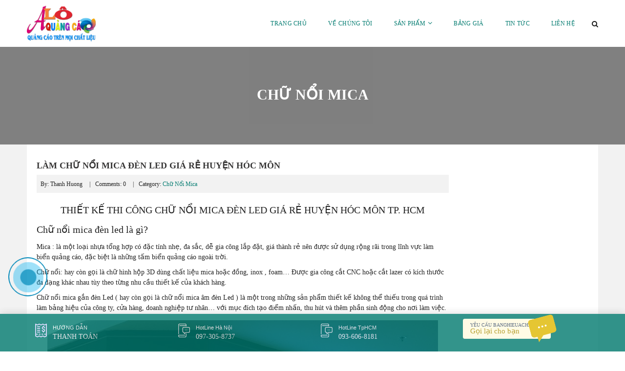

--- FILE ---
content_type: text/html; charset=UTF-8
request_url: https://banghieuachau.com/lam-chu-noi-mica-den-led-gia-re-huyen-hoc-mon.html/
body_size: 22054
content:
<!DOCTYPE html>
<html lang="vi">
	<head>
		<link rel="icon" href="https://banghieuachau.com/wp-content/uploads/2018/06/favicon.gif" sizes="32x32" />
<link rel="icon" href="https://banghieuachau.com/wp-content/uploads/2018/06/favicon.gif" sizes="192x192" />
<link rel="apple-touch-icon-precomposed" href="https://banghieuachau.com/wp-content/uploads/2018/06/favicon.gif" />
<meta name="msapplication-TileImage" content="https://banghieuachau.com/wp-content/uploads/2018/06/favicon.gif" />
		<script type='text/javascript' src='https://banghieuachau.com/wp-includes/js/jquery/jquery.js'></script>

		<meta charset="UTF-8">
		<title>Làm chữ nổi mica đèn led giá rẻ huyện hóc môn - Thiết Kế Thi Công Bảng Hiệu Quảng Cáo</title>
		<meta name='robots' content='index, follow, max-image-preview:large, max-snippet:-1, max-video-preview:-1' />

	<!-- This site is optimized with the Yoast SEO Premium plugin v18.7 (Yoast SEO v21.1) - https://yoast.com/wordpress/plugins/seo/ -->
	<link rel="canonical" href="https://banghieuachau.com/lam-chu-noi-mica-den-led-gia-re-huyen-hoc-mon.html/" />
	<meta property="og:locale" content="vi_VN" />
	<meta property="og:type" content="article" />
	<meta property="og:title" content="Làm chữ nổi mica đèn led giá rẻ huyện hóc môn" />
	<meta property="og:description" content="THIẾT KẾ THI CÔNG CHỮ NỔI MICA ĐÈN LED GIÁ RẺ HUYỆN HÓC MÔN TP. HCM Chữ nổi mica đèn led là gì? Mica :..." />
	<meta property="og:url" content="https://banghieuachau.com/lam-chu-noi-mica-den-led-gia-re-huyen-hoc-mon.html/" />
	<meta property="og:site_name" content="Thiết Kế Thi Công Bảng Hiệu Quảng Cáo" />
	<meta property="article:published_time" content="2018-08-18T07:49:34+00:00" />
	<meta property="article:modified_time" content="2018-10-13T10:26:37+00:00" />
	<meta property="og:image" content="https://banghieuachau.com/wp-content/uploads/2018/08/bang-hieu-mica-den-led-15.jpg" />
	<meta property="og:image:width" content="600" />
	<meta property="og:image:height" content="337" />
	<meta property="og:image:type" content="image/jpeg" />
	<meta name="author" content="Thanh Huong" />
	<meta name="twitter:card" content="summary_large_image" />
	<meta name="twitter:label1" content="Được viết bởi" />
	<meta name="twitter:data1" content="Thanh Huong" />
	<meta name="twitter:label2" content="Ước tính thời gian đọc" />
	<meta name="twitter:data2" content="4 phút" />
	<script type="application/ld+json" class="yoast-schema-graph">{"@context":"https://schema.org","@graph":[{"@type":"WebPage","@id":"https://banghieuachau.com/lam-chu-noi-mica-den-led-gia-re-huyen-hoc-mon.html/","url":"https://banghieuachau.com/lam-chu-noi-mica-den-led-gia-re-huyen-hoc-mon.html/","name":"Làm chữ nổi mica đèn led giá rẻ huyện hóc môn - Thiết Kế Thi Công Bảng Hiệu Quảng Cáo","isPartOf":{"@id":"https://banghieuachau.com/#website"},"primaryImageOfPage":{"@id":"https://banghieuachau.com/lam-chu-noi-mica-den-led-gia-re-huyen-hoc-mon.html/#primaryimage"},"image":{"@id":"https://banghieuachau.com/lam-chu-noi-mica-den-led-gia-re-huyen-hoc-mon.html/#primaryimage"},"thumbnailUrl":"https://banghieuachau.com/wp-content/uploads/2018/08/bang-hieu-mica-den-led-15.jpg","datePublished":"2018-08-18T07:49:34+00:00","dateModified":"2018-10-13T10:26:37+00:00","author":{"@id":"https://banghieuachau.com/#/schema/person/03e6e1b29b48e4467867cc55543ca60a"},"breadcrumb":{"@id":"https://banghieuachau.com/lam-chu-noi-mica-den-led-gia-re-huyen-hoc-mon.html/#breadcrumb"},"inLanguage":"vi","potentialAction":[{"@type":"ReadAction","target":["https://banghieuachau.com/lam-chu-noi-mica-den-led-gia-re-huyen-hoc-mon.html/"]}]},{"@type":"ImageObject","inLanguage":"vi","@id":"https://banghieuachau.com/lam-chu-noi-mica-den-led-gia-re-huyen-hoc-mon.html/#primaryimage","url":"https://banghieuachau.com/wp-content/uploads/2018/08/bang-hieu-mica-den-led-15.jpg","contentUrl":"https://banghieuachau.com/wp-content/uploads/2018/08/bang-hieu-mica-den-led-15.jpg","width":600,"height":337},{"@type":"BreadcrumbList","@id":"https://banghieuachau.com/lam-chu-noi-mica-den-led-gia-re-huyen-hoc-mon.html/#breadcrumb","itemListElement":[{"@type":"ListItem","position":1,"name":"Trang chủ","item":"https://banghieuachau.com/"},{"@type":"ListItem","position":2,"name":"Làm chữ nổi mica đèn led giá rẻ huyện hóc môn"}]},{"@type":"WebSite","@id":"https://banghieuachau.com/#website","url":"https://banghieuachau.com/","name":"Thiết Kế Thi Công Bảng Hiệu Quảng Cáo","description":"Bảng hiệu Alu, Mica, Led, Đồng, Inox Sài Gòn Hà Nội","potentialAction":[{"@type":"SearchAction","target":{"@type":"EntryPoint","urlTemplate":"https://banghieuachau.com/?s={search_term_string}"},"query-input":"required name=search_term_string"}],"inLanguage":"vi"},{"@type":"Person","@id":"https://banghieuachau.com/#/schema/person/03e6e1b29b48e4467867cc55543ca60a","name":"Thanh Huong","image":{"@type":"ImageObject","inLanguage":"vi","@id":"https://banghieuachau.com/#/schema/person/image/","url":"https://secure.gravatar.com/avatar/6d46a20e4bfe40283e295339ab5ada0d?s=96&d=mm&r=g","contentUrl":"https://secure.gravatar.com/avatar/6d46a20e4bfe40283e295339ab5ada0d?s=96&d=mm&r=g","caption":"Thanh Huong"},"url":"https://banghieuachau.com/author/huong/"}]}</script>
	<!-- / Yoast SEO Premium plugin. -->


<link rel="amphtml" href="https://banghieuachau.com/lam-chu-noi-mica-den-led-gia-re-huyen-hoc-mon.html/amp/" /><meta name="generator" content="AMP for WP 1.0.88.1"/><link rel="alternate" type="application/rss+xml" title="Thiết Kế Thi Công Bảng Hiệu Quảng Cáo &raquo; Làm chữ nổi mica đèn led giá rẻ huyện hóc môn Dòng phản hồi" href="https://banghieuachau.com/lam-chu-noi-mica-den-led-gia-re-huyen-hoc-mon.html/feed/" />
<link rel='stylesheet' id='wp-block-library-css' href='https://banghieuachau.com/wp-includes/css/dist/block-library/style.min.css?ver=6.3.7' type='text/css' media='all' />
<style id='classic-theme-styles-inline-css' type='text/css'>
/*! This file is auto-generated */
.wp-block-button__link{color:#fff;background-color:#32373c;border-radius:9999px;box-shadow:none;text-decoration:none;padding:calc(.667em + 2px) calc(1.333em + 2px);font-size:1.125em}.wp-block-file__button{background:#32373c;color:#fff;text-decoration:none}
</style>
<style id='global-styles-inline-css' type='text/css'>
body{--wp--preset--color--black: #000000;--wp--preset--color--cyan-bluish-gray: #abb8c3;--wp--preset--color--white: #ffffff;--wp--preset--color--pale-pink: #f78da7;--wp--preset--color--vivid-red: #cf2e2e;--wp--preset--color--luminous-vivid-orange: #ff6900;--wp--preset--color--luminous-vivid-amber: #fcb900;--wp--preset--color--light-green-cyan: #7bdcb5;--wp--preset--color--vivid-green-cyan: #00d084;--wp--preset--color--pale-cyan-blue: #8ed1fc;--wp--preset--color--vivid-cyan-blue: #0693e3;--wp--preset--color--vivid-purple: #9b51e0;--wp--preset--gradient--vivid-cyan-blue-to-vivid-purple: linear-gradient(135deg,rgba(6,147,227,1) 0%,rgb(155,81,224) 100%);--wp--preset--gradient--light-green-cyan-to-vivid-green-cyan: linear-gradient(135deg,rgb(122,220,180) 0%,rgb(0,208,130) 100%);--wp--preset--gradient--luminous-vivid-amber-to-luminous-vivid-orange: linear-gradient(135deg,rgba(252,185,0,1) 0%,rgba(255,105,0,1) 100%);--wp--preset--gradient--luminous-vivid-orange-to-vivid-red: linear-gradient(135deg,rgba(255,105,0,1) 0%,rgb(207,46,46) 100%);--wp--preset--gradient--very-light-gray-to-cyan-bluish-gray: linear-gradient(135deg,rgb(238,238,238) 0%,rgb(169,184,195) 100%);--wp--preset--gradient--cool-to-warm-spectrum: linear-gradient(135deg,rgb(74,234,220) 0%,rgb(151,120,209) 20%,rgb(207,42,186) 40%,rgb(238,44,130) 60%,rgb(251,105,98) 80%,rgb(254,248,76) 100%);--wp--preset--gradient--blush-light-purple: linear-gradient(135deg,rgb(255,206,236) 0%,rgb(152,150,240) 100%);--wp--preset--gradient--blush-bordeaux: linear-gradient(135deg,rgb(254,205,165) 0%,rgb(254,45,45) 50%,rgb(107,0,62) 100%);--wp--preset--gradient--luminous-dusk: linear-gradient(135deg,rgb(255,203,112) 0%,rgb(199,81,192) 50%,rgb(65,88,208) 100%);--wp--preset--gradient--pale-ocean: linear-gradient(135deg,rgb(255,245,203) 0%,rgb(182,227,212) 50%,rgb(51,167,181) 100%);--wp--preset--gradient--electric-grass: linear-gradient(135deg,rgb(202,248,128) 0%,rgb(113,206,126) 100%);--wp--preset--gradient--midnight: linear-gradient(135deg,rgb(2,3,129) 0%,rgb(40,116,252) 100%);--wp--preset--font-size--small: 13px;--wp--preset--font-size--medium: 20px;--wp--preset--font-size--large: 36px;--wp--preset--font-size--x-large: 42px;--wp--preset--spacing--20: 0.44rem;--wp--preset--spacing--30: 0.67rem;--wp--preset--spacing--40: 1rem;--wp--preset--spacing--50: 1.5rem;--wp--preset--spacing--60: 2.25rem;--wp--preset--spacing--70: 3.38rem;--wp--preset--spacing--80: 5.06rem;--wp--preset--shadow--natural: 6px 6px 9px rgba(0, 0, 0, 0.2);--wp--preset--shadow--deep: 12px 12px 50px rgba(0, 0, 0, 0.4);--wp--preset--shadow--sharp: 6px 6px 0px rgba(0, 0, 0, 0.2);--wp--preset--shadow--outlined: 6px 6px 0px -3px rgba(255, 255, 255, 1), 6px 6px rgba(0, 0, 0, 1);--wp--preset--shadow--crisp: 6px 6px 0px rgba(0, 0, 0, 1);}:where(.is-layout-flex){gap: 0.5em;}:where(.is-layout-grid){gap: 0.5em;}body .is-layout-flow > .alignleft{float: left;margin-inline-start: 0;margin-inline-end: 2em;}body .is-layout-flow > .alignright{float: right;margin-inline-start: 2em;margin-inline-end: 0;}body .is-layout-flow > .aligncenter{margin-left: auto !important;margin-right: auto !important;}body .is-layout-constrained > .alignleft{float: left;margin-inline-start: 0;margin-inline-end: 2em;}body .is-layout-constrained > .alignright{float: right;margin-inline-start: 2em;margin-inline-end: 0;}body .is-layout-constrained > .aligncenter{margin-left: auto !important;margin-right: auto !important;}body .is-layout-constrained > :where(:not(.alignleft):not(.alignright):not(.alignfull)){max-width: var(--wp--style--global--content-size);margin-left: auto !important;margin-right: auto !important;}body .is-layout-constrained > .alignwide{max-width: var(--wp--style--global--wide-size);}body .is-layout-flex{display: flex;}body .is-layout-flex{flex-wrap: wrap;align-items: center;}body .is-layout-flex > *{margin: 0;}body .is-layout-grid{display: grid;}body .is-layout-grid > *{margin: 0;}:where(.wp-block-columns.is-layout-flex){gap: 2em;}:where(.wp-block-columns.is-layout-grid){gap: 2em;}:where(.wp-block-post-template.is-layout-flex){gap: 1.25em;}:where(.wp-block-post-template.is-layout-grid){gap: 1.25em;}.has-black-color{color: var(--wp--preset--color--black) !important;}.has-cyan-bluish-gray-color{color: var(--wp--preset--color--cyan-bluish-gray) !important;}.has-white-color{color: var(--wp--preset--color--white) !important;}.has-pale-pink-color{color: var(--wp--preset--color--pale-pink) !important;}.has-vivid-red-color{color: var(--wp--preset--color--vivid-red) !important;}.has-luminous-vivid-orange-color{color: var(--wp--preset--color--luminous-vivid-orange) !important;}.has-luminous-vivid-amber-color{color: var(--wp--preset--color--luminous-vivid-amber) !important;}.has-light-green-cyan-color{color: var(--wp--preset--color--light-green-cyan) !important;}.has-vivid-green-cyan-color{color: var(--wp--preset--color--vivid-green-cyan) !important;}.has-pale-cyan-blue-color{color: var(--wp--preset--color--pale-cyan-blue) !important;}.has-vivid-cyan-blue-color{color: var(--wp--preset--color--vivid-cyan-blue) !important;}.has-vivid-purple-color{color: var(--wp--preset--color--vivid-purple) !important;}.has-black-background-color{background-color: var(--wp--preset--color--black) !important;}.has-cyan-bluish-gray-background-color{background-color: var(--wp--preset--color--cyan-bluish-gray) !important;}.has-white-background-color{background-color: var(--wp--preset--color--white) !important;}.has-pale-pink-background-color{background-color: var(--wp--preset--color--pale-pink) !important;}.has-vivid-red-background-color{background-color: var(--wp--preset--color--vivid-red) !important;}.has-luminous-vivid-orange-background-color{background-color: var(--wp--preset--color--luminous-vivid-orange) !important;}.has-luminous-vivid-amber-background-color{background-color: var(--wp--preset--color--luminous-vivid-amber) !important;}.has-light-green-cyan-background-color{background-color: var(--wp--preset--color--light-green-cyan) !important;}.has-vivid-green-cyan-background-color{background-color: var(--wp--preset--color--vivid-green-cyan) !important;}.has-pale-cyan-blue-background-color{background-color: var(--wp--preset--color--pale-cyan-blue) !important;}.has-vivid-cyan-blue-background-color{background-color: var(--wp--preset--color--vivid-cyan-blue) !important;}.has-vivid-purple-background-color{background-color: var(--wp--preset--color--vivid-purple) !important;}.has-black-border-color{border-color: var(--wp--preset--color--black) !important;}.has-cyan-bluish-gray-border-color{border-color: var(--wp--preset--color--cyan-bluish-gray) !important;}.has-white-border-color{border-color: var(--wp--preset--color--white) !important;}.has-pale-pink-border-color{border-color: var(--wp--preset--color--pale-pink) !important;}.has-vivid-red-border-color{border-color: var(--wp--preset--color--vivid-red) !important;}.has-luminous-vivid-orange-border-color{border-color: var(--wp--preset--color--luminous-vivid-orange) !important;}.has-luminous-vivid-amber-border-color{border-color: var(--wp--preset--color--luminous-vivid-amber) !important;}.has-light-green-cyan-border-color{border-color: var(--wp--preset--color--light-green-cyan) !important;}.has-vivid-green-cyan-border-color{border-color: var(--wp--preset--color--vivid-green-cyan) !important;}.has-pale-cyan-blue-border-color{border-color: var(--wp--preset--color--pale-cyan-blue) !important;}.has-vivid-cyan-blue-border-color{border-color: var(--wp--preset--color--vivid-cyan-blue) !important;}.has-vivid-purple-border-color{border-color: var(--wp--preset--color--vivid-purple) !important;}.has-vivid-cyan-blue-to-vivid-purple-gradient-background{background: var(--wp--preset--gradient--vivid-cyan-blue-to-vivid-purple) !important;}.has-light-green-cyan-to-vivid-green-cyan-gradient-background{background: var(--wp--preset--gradient--light-green-cyan-to-vivid-green-cyan) !important;}.has-luminous-vivid-amber-to-luminous-vivid-orange-gradient-background{background: var(--wp--preset--gradient--luminous-vivid-amber-to-luminous-vivid-orange) !important;}.has-luminous-vivid-orange-to-vivid-red-gradient-background{background: var(--wp--preset--gradient--luminous-vivid-orange-to-vivid-red) !important;}.has-very-light-gray-to-cyan-bluish-gray-gradient-background{background: var(--wp--preset--gradient--very-light-gray-to-cyan-bluish-gray) !important;}.has-cool-to-warm-spectrum-gradient-background{background: var(--wp--preset--gradient--cool-to-warm-spectrum) !important;}.has-blush-light-purple-gradient-background{background: var(--wp--preset--gradient--blush-light-purple) !important;}.has-blush-bordeaux-gradient-background{background: var(--wp--preset--gradient--blush-bordeaux) !important;}.has-luminous-dusk-gradient-background{background: var(--wp--preset--gradient--luminous-dusk) !important;}.has-pale-ocean-gradient-background{background: var(--wp--preset--gradient--pale-ocean) !important;}.has-electric-grass-gradient-background{background: var(--wp--preset--gradient--electric-grass) !important;}.has-midnight-gradient-background{background: var(--wp--preset--gradient--midnight) !important;}.has-small-font-size{font-size: var(--wp--preset--font-size--small) !important;}.has-medium-font-size{font-size: var(--wp--preset--font-size--medium) !important;}.has-large-font-size{font-size: var(--wp--preset--font-size--large) !important;}.has-x-large-font-size{font-size: var(--wp--preset--font-size--x-large) !important;}
.wp-block-navigation a:where(:not(.wp-element-button)){color: inherit;}
:where(.wp-block-post-template.is-layout-flex){gap: 1.25em;}:where(.wp-block-post-template.is-layout-grid){gap: 1.25em;}
:where(.wp-block-columns.is-layout-flex){gap: 2em;}:where(.wp-block-columns.is-layout-grid){gap: 2em;}
.wp-block-pullquote{font-size: 1.5em;line-height: 1.6;}
</style>
<link rel='stylesheet' id='contact-form-7-css' href='https://banghieuachau.com/wp-content/plugins/contact-form-7/includes/css/styles.css?ver=5.8' type='text/css' media='all' />
<link rel='stylesheet' id='kk-star-ratings-css' href='https://banghieuachau.com/wp-content/plugins/kk-star-ratings/src/core/public/css/kk-star-ratings.min.css?ver=5.4.5' type='text/css' media='all' />
<style id='responsive-menu-inline-css' type='text/css'>
/** This file is major component of this plugin so please don't try to edit here. */
#rmp_menu_trigger-1621 {
  width: 55px;
  height: 55px;
  position: fixed;
  top: 15px;
  border-radius: 5px;
  display: none;
  text-decoration: none;
  right: 5%;
  background: #000000;
  transition: transform 0.5s, background-color 0.5s;
}
#rmp_menu_trigger-1621:hover, #rmp_menu_trigger-1621:focus {
  background: #000000;
  text-decoration: unset;
}
#rmp_menu_trigger-1621.is-active {
  background: #000000;
}
#rmp_menu_trigger-1621 .rmp-trigger-box {
  width: 25px;
  color: #ffffff;
}
#rmp_menu_trigger-1621 .rmp-trigger-icon-active, #rmp_menu_trigger-1621 .rmp-trigger-text-open {
  display: none;
}
#rmp_menu_trigger-1621.is-active .rmp-trigger-icon-active, #rmp_menu_trigger-1621.is-active .rmp-trigger-text-open {
  display: inline;
}
#rmp_menu_trigger-1621.is-active .rmp-trigger-icon-inactive, #rmp_menu_trigger-1621.is-active .rmp-trigger-text {
  display: none;
}
#rmp_menu_trigger-1621 .rmp-trigger-label {
  color: #ffffff;
  pointer-events: none;
  line-height: 13px;
  font-family: inherit;
  font-size: 14px;
  display: inline;
  text-transform: inherit;
}
#rmp_menu_trigger-1621 .rmp-trigger-label.rmp-trigger-label-top {
  display: block;
  margin-bottom: 12px;
}
#rmp_menu_trigger-1621 .rmp-trigger-label.rmp-trigger-label-bottom {
  display: block;
  margin-top: 12px;
}
#rmp_menu_trigger-1621 .responsive-menu-pro-inner {
  display: block;
}
#rmp_menu_trigger-1621 .responsive-menu-pro-inner, #rmp_menu_trigger-1621 .responsive-menu-pro-inner::before, #rmp_menu_trigger-1621 .responsive-menu-pro-inner::after {
  width: 25px;
  height: 3px;
  background-color: #ffffff;
  border-radius: 4px;
  position: absolute;
}
#rmp_menu_trigger-1621.is-active .responsive-menu-pro-inner, #rmp_menu_trigger-1621.is-active .responsive-menu-pro-inner::before, #rmp_menu_trigger-1621.is-active .responsive-menu-pro-inner::after {
  background-color: #ffffff;
}
#rmp_menu_trigger-1621:hover .responsive-menu-pro-inner, #rmp_menu_trigger-1621:hover .responsive-menu-pro-inner::before, #rmp_menu_trigger-1621:hover .responsive-menu-pro-inner::after {
  background-color: #ffffff;
}
#rmp_menu_trigger-1621 .responsive-menu-pro-inner::before {
  top: 10px;
}
#rmp_menu_trigger-1621 .responsive-menu-pro-inner::after {
  bottom: 10px;
}
#rmp_menu_trigger-1621.is-active .responsive-menu-pro-inner::after {
  bottom: 0;
}
/* Hamburger menu styling */
@media screen and (max-width: 800px) {
  /** Menu Title Style */
  /** Menu Additional Content Style */
  #rmp_menu_trigger-1621 {
    display: block;
  }
  #rmp-container-1621 {
    position: fixed;
    top: 0;
    margin: 0;
    transition: transform 0.5s;
    overflow: auto;
    display: block;
    width: 75%;
    background-color: #212121;
    background-image: url("");
    height: 100%;
    left: 0;
    padding-top: 0px;
    padding-left: 0px;
    padding-bottom: 0px;
    padding-right: 0px;
  }
  #rmp-menu-wrap-1621 {
    padding-top: 0px;
    padding-left: 0px;
    padding-bottom: 0px;
    padding-right: 0px;
    background-color: #212121;
  }
  #rmp-menu-wrap-1621 .rmp-menu, #rmp-menu-wrap-1621 .rmp-submenu {
    width: 100%;
    box-sizing: border-box;
    margin: 0;
    padding: 0;
  }
  #rmp-menu-wrap-1621 .rmp-submenu-depth-1 .rmp-menu-item-link {
    padding-left: 10%;
  }
  #rmp-menu-wrap-1621 .rmp-submenu-depth-2 .rmp-menu-item-link {
    padding-left: 15%;
  }
  #rmp-menu-wrap-1621 .rmp-submenu-depth-3 .rmp-menu-item-link {
    padding-left: 20%;
  }
  #rmp-menu-wrap-1621 .rmp-submenu-depth-4 .rmp-menu-item-link {
    padding-left: 25%;
  }
  #rmp-menu-wrap-1621 .rmp-submenu.rmp-submenu-open {
    display: block;
  }
  #rmp-menu-wrap-1621 .rmp-menu-item {
    width: 100%;
    list-style: none;
    margin: 0;
  }
  #rmp-menu-wrap-1621 .rmp-menu-item-link {
    height: 40px;
    line-height: 40px;
    font-size: 13px;
    border-bottom: 1px solid #212121;
    font-family: inherit;
    color: #ffffff;
    text-align: left;
    background-color: #212121;
    font-weight: normal;
    letter-spacing: 0px;
    display: block;
    box-sizing: border-box;
    width: 100%;
    text-decoration: none;
    position: relative;
    overflow: hidden;
    transition: background-color 0.5s, border-color 0.5s, 0.5s;
    padding: 0 5%;
    padding-right: 50px;
  }
  #rmp-menu-wrap-1621 .rmp-menu-item-link:after, #rmp-menu-wrap-1621 .rmp-menu-item-link:before {
    display: none;
  }
  #rmp-menu-wrap-1621 .rmp-menu-item-link:hover {
    color: #ffffff;
    border-color: #212121;
    background-color: #3f3f3f;
  }
  #rmp-menu-wrap-1621 .rmp-menu-item-link:focus {
    outline: none;
    border-color: unset;
    box-shadow: unset;
  }
  #rmp-menu-wrap-1621 .rmp-menu-item-link .rmp-font-icon {
    height: 40px;
    line-height: 40px;
    margin-right: 10px;
    font-size: 13px;
  }
  #rmp-menu-wrap-1621 .rmp-menu-current-item .rmp-menu-item-link {
    color: #ffffff;
    border-color: #212121;
    background-color: #212121;
  }
  #rmp-menu-wrap-1621 .rmp-menu-current-item .rmp-menu-item-link:hover {
    color: #ffffff;
    border-color: #3f3f3f;
    background-color: #3f3f3f;
  }
  #rmp-menu-wrap-1621 .rmp-menu-subarrow {
    position: absolute;
    top: 0;
    bottom: 0;
    text-align: center;
    overflow: hidden;
    background-size: cover;
    overflow: hidden;
    right: 0;
    border-left-style: solid;
    border-left-color: #212121;
    border-left-width: 1px;
    height: 40px;
    width: 40px;
    color: #ffffff;
    background-color: #212121;
  }
  #rmp-menu-wrap-1621 .rmp-menu-subarrow:hover {
    color: #ffffff;
    border-color: #3f3f3f;
    background-color: #3f3f3f;
  }
  #rmp-menu-wrap-1621 .rmp-menu-subarrow .rmp-font-icon {
    margin-right: unset;
  }
  #rmp-menu-wrap-1621 .rmp-menu-subarrow * {
    vertical-align: middle;
    line-height: 40px;
  }
  #rmp-menu-wrap-1621 .rmp-menu-subarrow-active {
    display: block;
    background-size: cover;
    color: #ffffff;
    border-color: #212121;
    background-color: #212121;
  }
  #rmp-menu-wrap-1621 .rmp-menu-subarrow-active:hover {
    color: #ffffff;
    border-color: #3f3f3f;
    background-color: #3f3f3f;
  }
  #rmp-menu-wrap-1621 .rmp-submenu {
    display: none;
  }
  #rmp-menu-wrap-1621 .rmp-submenu .rmp-menu-item-link {
    height: 40px;
    line-height: 40px;
    letter-spacing: 0px;
    font-size: 13px;
    border-bottom: 1px solid #212121;
    font-family: inherit;
    font-weight: normal;
    color: #ffffff;
    text-align: left;
    background-color: #212121;
  }
  #rmp-menu-wrap-1621 .rmp-submenu .rmp-menu-item-link:hover {
    color: #ffffff;
    border-color: #212121;
    background-color: #3f3f3f;
  }
  #rmp-menu-wrap-1621 .rmp-submenu .rmp-menu-current-item .rmp-menu-item-link {
    color: #ffffff;
    border-color: #212121;
    background-color: #212121;
  }
  #rmp-menu-wrap-1621 .rmp-submenu .rmp-menu-current-item .rmp-menu-item-link:hover {
    color: #ffffff;
    border-color: #3f3f3f;
    background-color: #3f3f3f;
  }
  #rmp-menu-wrap-1621 .rmp-submenu .rmp-menu-subarrow {
    right: 0;
    border-right: unset;
    border-left-style: solid;
    border-left-color: #212121;
    border-left-width: 1px;
    height: 40px;
    line-height: 40px;
    width: 40px;
    color: #ffffff;
    background-color: #212121;
  }
  #rmp-menu-wrap-1621 .rmp-submenu .rmp-menu-subarrow:hover {
    color: #ffffff;
    border-color: #3f3f3f;
    background-color: #3f3f3f;
  }
  #rmp-menu-wrap-1621 .rmp-submenu .rmp-menu-subarrow-active {
    color: #ffffff;
    border-color: #212121;
    background-color: #212121;
  }
  #rmp-menu-wrap-1621 .rmp-submenu .rmp-menu-subarrow-active:hover {
    color: #ffffff;
    border-color: #3f3f3f;
    background-color: #3f3f3f;
  }
  #rmp-menu-wrap-1621 .rmp-menu-item-description {
    margin: 0;
    padding: 5px 5%;
    opacity: 0.8;
    color: #ffffff;
  }
  #rmp-search-box-1621 {
    display: block;
    padding-top: 0px;
    padding-left: 5%;
    padding-bottom: 0px;
    padding-right: 5%;
  }
  #rmp-search-box-1621 .rmp-search-form {
    margin: 0;
  }
  #rmp-search-box-1621 .rmp-search-box {
    background: #ffffff;
    border: 1px solid #dadada;
    color: #333333;
    width: 100%;
    padding: 0 5%;
    border-radius: 30px;
    height: 45px;
    -webkit-appearance: none;
  }
  #rmp-search-box-1621 .rmp-search-box::placeholder {
    color: #c7c7cd;
  }
  #rmp-search-box-1621 .rmp-search-box:focus {
    background-color: #ffffff;
    outline: 2px solid #dadada;
    color: #333333;
  }
  #rmp-menu-title-1621 {
    background-color: #212121;
    color: #ffffff;
    text-align: left;
    font-size: 13px;
    padding-top: 10%;
    padding-left: 5%;
    padding-bottom: 0%;
    padding-right: 5%;
    font-weight: 400;
    transition: background-color 0.5s, border-color 0.5s, color 0.5s;
  }
  #rmp-menu-title-1621:hover {
    background-color: #212121;
    color: #ffffff;
  }
  #rmp-menu-title-1621 > .rmp-menu-title-link {
    color: #ffffff;
    width: 100%;
    background-color: unset;
    text-decoration: none;
  }
  #rmp-menu-title-1621 > .rmp-menu-title-link:hover {
    color: #ffffff;
  }
  #rmp-menu-title-1621 .rmp-font-icon {
    font-size: 13px;
  }
  #rmp-menu-additional-content-1621 {
    padding-top: 0px;
    padding-left: 5%;
    padding-bottom: 0px;
    padding-right: 5%;
    color: #ffffff;
    text-align: center;
    font-size: 16px;
  }
}
/**
This file contents common styling of menus.
*/
.rmp-container {
  display: none;
  visibility: visible;
  padding: 0px 0px 0px 0px;
  z-index: 99998;
  transition: all 0.3s;
  /** Scrolling bar in menu setting box **/
}
.rmp-container.rmp-fade-top, .rmp-container.rmp-fade-left, .rmp-container.rmp-fade-right, .rmp-container.rmp-fade-bottom {
  display: none;
}
.rmp-container.rmp-slide-left, .rmp-container.rmp-push-left {
  transform: translateX(-100%);
  -ms-transform: translateX(-100%);
  -webkit-transform: translateX(-100%);
  -moz-transform: translateX(-100%);
}
.rmp-container.rmp-slide-left.rmp-menu-open, .rmp-container.rmp-push-left.rmp-menu-open {
  transform: translateX(0);
  -ms-transform: translateX(0);
  -webkit-transform: translateX(0);
  -moz-transform: translateX(0);
}
.rmp-container.rmp-slide-right, .rmp-container.rmp-push-right {
  transform: translateX(100%);
  -ms-transform: translateX(100%);
  -webkit-transform: translateX(100%);
  -moz-transform: translateX(100%);
}
.rmp-container.rmp-slide-right.rmp-menu-open, .rmp-container.rmp-push-right.rmp-menu-open {
  transform: translateX(0);
  -ms-transform: translateX(0);
  -webkit-transform: translateX(0);
  -moz-transform: translateX(0);
}
.rmp-container.rmp-slide-top, .rmp-container.rmp-push-top {
  transform: translateY(-100%);
  -ms-transform: translateY(-100%);
  -webkit-transform: translateY(-100%);
  -moz-transform: translateY(-100%);
}
.rmp-container.rmp-slide-top.rmp-menu-open, .rmp-container.rmp-push-top.rmp-menu-open {
  transform: translateY(0);
  -ms-transform: translateY(0);
  -webkit-transform: translateY(0);
  -moz-transform: translateY(0);
}
.rmp-container.rmp-slide-bottom, .rmp-container.rmp-push-bottom {
  transform: translateY(100%);
  -ms-transform: translateY(100%);
  -webkit-transform: translateY(100%);
  -moz-transform: translateY(100%);
}
.rmp-container.rmp-slide-bottom.rmp-menu-open, .rmp-container.rmp-push-bottom.rmp-menu-open {
  transform: translateX(0);
  -ms-transform: translateX(0);
  -webkit-transform: translateX(0);
  -moz-transform: translateX(0);
}
.rmp-container::-webkit-scrollbar {
  width: 0px;
}
.rmp-container ::-webkit-scrollbar-track {
  box-shadow: inset 0 0 5px transparent;
}
.rmp-container ::-webkit-scrollbar-thumb {
  background: transparent;
}
.rmp-container ::-webkit-scrollbar-thumb:hover {
  background: transparent;
}
.rmp-container .rmp-menu-wrap .rmp-menu {
  transition: none;
  border-radius: 0;
  box-shadow: none;
  background: none;
  border: 0;
  bottom: auto;
  box-sizing: border-box;
  clip: auto;
  color: #666;
  display: block;
  float: none;
  font-family: inherit;
  font-size: 14px;
  height: auto;
  left: auto;
  line-height: 1.7;
  list-style-type: none;
  margin: 0;
  min-height: auto;
  max-height: none;
  opacity: 1;
  outline: none;
  overflow: visible;
  padding: 0;
  position: relative;
  pointer-events: auto;
  right: auto;
  text-align: left;
  text-decoration: none;
  text-indent: 0;
  text-transform: none;
  transform: none;
  top: auto;
  visibility: inherit;
  width: auto;
  word-wrap: break-word;
  white-space: normal;
}
.rmp-container .rmp-menu-additional-content {
  display: block;
  word-break: break-word;
}
.rmp-container .rmp-menu-title {
  display: flex;
  flex-direction: column;
}
.rmp-container .rmp-menu-title .rmp-menu-title-image {
  max-width: 100%;
  margin-bottom: 15px;
  display: block;
  margin: auto;
  margin-bottom: 15px;
}
button.rmp_menu_trigger {
  z-index: 999999;
  overflow: hidden;
  outline: none;
  border: 0;
  display: none;
  margin: 0;
  transition: transform 0.5s, background-color 0.5s;
  padding: 0;
}
button.rmp_menu_trigger .responsive-menu-pro-inner::before, button.rmp_menu_trigger .responsive-menu-pro-inner::after {
  content: "";
  display: block;
}
button.rmp_menu_trigger .responsive-menu-pro-inner::before {
  top: 10px;
}
button.rmp_menu_trigger .responsive-menu-pro-inner::after {
  bottom: 10px;
}
button.rmp_menu_trigger .rmp-trigger-box {
  width: 40px;
  display: inline-block;
  position: relative;
  pointer-events: none;
  vertical-align: super;
}
.admin-bar .rmp-container, .admin-bar .rmp_menu_trigger {
  margin-top: 32px !important;
}
@media screen and (max-width: 782px) {
  .admin-bar .rmp-container, .admin-bar .rmp_menu_trigger {
    margin-top: 46px !important;
  }
}
/*  Menu Trigger Boring Animation */
.rmp-menu-trigger-boring .responsive-menu-pro-inner {
  transition-property: none;
}
.rmp-menu-trigger-boring .responsive-menu-pro-inner::after, .rmp-menu-trigger-boring .responsive-menu-pro-inner::before {
  transition-property: none;
}
.rmp-menu-trigger-boring.is-active .responsive-menu-pro-inner {
  transform: rotate(45deg);
}
.rmp-menu-trigger-boring.is-active .responsive-menu-pro-inner:before {
  top: 0;
  opacity: 0;
}
.rmp-menu-trigger-boring.is-active .responsive-menu-pro-inner:after {
  bottom: 0;
  transform: rotate(-90deg);
}

</style>
<link rel='stylesheet' id='dashicons-css' href='https://banghieuachau.com/wp-includes/css/dashicons.min.css?ver=6.3.7' type='text/css' media='all' />
<link rel='stylesheet' id='wp-pagenavi-css' href='https://banghieuachau.com/wp-content/plugins/wp-pagenavi/pagenavi-css.css?ver=2.70' type='text/css' media='all' />
<link rel='stylesheet' id='carousel-css' href='https://banghieuachau.com/wp-content/themes/thietkewebwordpress/css/owl.carousel.css?ver=6.3.7' type='text/css' media='all' />
<link rel='stylesheet' id='bootstrap-css' href='https://banghieuachau.com/wp-content/themes/thietkewebwordpress/css/bootstrap.min.css?ver=6.3.7' type='text/css' media='all' />
<link rel='stylesheet' id='awesome-css' href='https://banghieuachau.com/wp-content/themes/thietkewebwordpress/css/font-awesome.min.css?ver=6.3.7' type='text/css' media='all' />
<link rel='stylesheet' id='style-css' href='https://banghieuachau.com/wp-content/themes/thietkewebwordpress/style.css?ver=6.3.7' type='text/css' media='all' />
<script type='text/javascript' id='rmp_menu_scripts-js-extra'>
/* <![CDATA[ */
var rmp_menu = {"ajaxURL":"https:\/\/banghieuachau.com\/wp-admin\/admin-ajax.php","wp_nonce":"911696bdcb","menu":[{"menu_theme":null,"theme_type":"default","theme_location_menu":"","submenu_submenu_arrow_width":"40","submenu_submenu_arrow_width_unit":"px","submenu_submenu_arrow_height":"40","submenu_submenu_arrow_height_unit":"px","submenu_arrow_position":"right","submenu_sub_arrow_background_colour":"#212121","submenu_sub_arrow_background_hover_colour":"#3f3f3f","submenu_sub_arrow_background_colour_active":"#212121","submenu_sub_arrow_background_hover_colour_active":"#3f3f3f","submenu_sub_arrow_border_width":"1","submenu_sub_arrow_border_width_unit":"px","submenu_sub_arrow_border_colour":"#212121","submenu_sub_arrow_border_hover_colour":"#3f3f3f","submenu_sub_arrow_border_colour_active":"#212121","submenu_sub_arrow_border_hover_colour_active":"#3f3f3f","submenu_sub_arrow_shape_colour":"#ffffff","submenu_sub_arrow_shape_hover_colour":"#ffffff","submenu_sub_arrow_shape_colour_active":"#ffffff","submenu_sub_arrow_shape_hover_colour_active":"#ffffff","use_header_bar":"off","header_bar_items_order":"{\"logo\":\"on\",\"title\":\"on\",\"search\":\"on\",\"html content\":\"on\"}","header_bar_title":"","header_bar_html_content":"","header_bar_logo":"","header_bar_logo_link":"","header_bar_logo_width":"","header_bar_logo_width_unit":"%","header_bar_logo_height":"","header_bar_logo_height_unit":"px","header_bar_height":"80","header_bar_height_unit":"px","header_bar_padding":{"top":"0px","right":"5%","bottom":"0px","left":"5%"},"header_bar_font":"","header_bar_font_size":"14","header_bar_font_size_unit":"px","header_bar_text_color":"#ffffff","header_bar_background_color":"#ffffff","header_bar_breakpoint":"800","header_bar_position_type":"fixed","header_bar_adjust_page":null,"header_bar_scroll_enable":"off","header_bar_scroll_background_color":"#36bdf6","mobile_breakpoint":"600","tablet_breakpoint":"800","transition_speed":"0.5","sub_menu_speed":"0.2","show_menu_on_page_load":"","menu_disable_scrolling":"off","menu_overlay":"off","menu_overlay_colour":"rgba(0, 0, 0, 0.7)","desktop_menu_width":"","desktop_menu_width_unit":"%","desktop_menu_positioning":"fixed","desktop_menu_side":"","desktop_menu_to_hide":"","use_current_theme_location":"off","mega_menu":{"225":"off","227":"off","229":"off","228":"off","226":"off"},"desktop_submenu_open_animation":"","desktop_submenu_open_animation_speed":"0ms","desktop_submenu_open_on_click":"","desktop_menu_hide_and_show":"","menu_name":"Default Menu","menu_to_use":"","different_menu_for_mobile":"off","menu_to_use_in_mobile":"main-menu","use_mobile_menu":"on","use_tablet_menu":"on","use_desktop_menu":"","menu_display_on":"all-pages","menu_to_hide":"","submenu_descriptions_on":"","custom_walker":"","menu_background_colour":"#212121","menu_depth":"5","smooth_scroll_on":"off","smooth_scroll_speed":"500","menu_font_icons":[],"menu_links_height":"40","menu_links_height_unit":"px","menu_links_line_height":"40","menu_links_line_height_unit":"px","menu_depth_0":"5","menu_depth_0_unit":"%","menu_font_size":"13","menu_font_size_unit":"px","menu_font":"","menu_font_weight":"normal","menu_text_alignment":"left","menu_text_letter_spacing":"","menu_word_wrap":"off","menu_link_colour":"#ffffff","menu_link_hover_colour":"#ffffff","menu_current_link_colour":"#ffffff","menu_current_link_hover_colour":"#ffffff","menu_item_background_colour":"#212121","menu_item_background_hover_colour":"#3f3f3f","menu_current_item_background_colour":"#212121","menu_current_item_background_hover_colour":"#3f3f3f","menu_border_width":"1","menu_border_width_unit":"px","menu_item_border_colour":"#212121","menu_item_border_colour_hover":"#212121","menu_current_item_border_colour":"#212121","menu_current_item_border_hover_colour":"#3f3f3f","submenu_links_height":"40","submenu_links_height_unit":"px","submenu_links_line_height":"40","submenu_links_line_height_unit":"px","menu_depth_side":"left","menu_depth_1":"10","menu_depth_1_unit":"%","menu_depth_2":"15","menu_depth_2_unit":"%","menu_depth_3":"20","menu_depth_3_unit":"%","menu_depth_4":"25","menu_depth_4_unit":"%","submenu_item_background_colour":"#212121","submenu_item_background_hover_colour":"#3f3f3f","submenu_current_item_background_colour":"#212121","submenu_current_item_background_hover_colour":"#3f3f3f","submenu_border_width":"1","submenu_border_width_unit":"px","submenu_item_border_colour":"#212121","submenu_item_border_colour_hover":"#212121","submenu_current_item_border_colour":"#212121","submenu_current_item_border_hover_colour":"#3f3f3f","submenu_font_size":"13","submenu_font_size_unit":"px","submenu_font":"","submenu_font_weight":"normal","submenu_text_letter_spacing":"","submenu_text_alignment":"left","submenu_link_colour":"#ffffff","submenu_link_hover_colour":"#ffffff","submenu_current_link_colour":"#ffffff","submenu_current_link_hover_colour":"#ffffff","inactive_arrow_shape":"\u25bc","active_arrow_shape":"\u25b2","inactive_arrow_font_icon":"","active_arrow_font_icon":"","inactive_arrow_image":"","active_arrow_image":"","submenu_arrow_width":"40","submenu_arrow_width_unit":"px","submenu_arrow_height":"40","submenu_arrow_height_unit":"px","arrow_position":"right","menu_sub_arrow_shape_colour":"#ffffff","menu_sub_arrow_shape_hover_colour":"#ffffff","menu_sub_arrow_shape_colour_active":"#ffffff","menu_sub_arrow_shape_hover_colour_active":"#ffffff","menu_sub_arrow_border_width":"1","menu_sub_arrow_border_width_unit":"px","menu_sub_arrow_border_colour":"#212121","menu_sub_arrow_border_hover_colour":"#3f3f3f","menu_sub_arrow_border_colour_active":"#212121","menu_sub_arrow_border_hover_colour_active":"#3f3f3f","menu_sub_arrow_background_colour":"#212121","menu_sub_arrow_background_hover_colour":"#3f3f3f","menu_sub_arrow_background_colour_active":"#212121","menu_sub_arrow_background_hover_colour_active":"#3f3f3f","fade_submenus":"off","fade_submenus_side":"left","fade_submenus_delay":"100","fade_submenus_speed":"500","use_slide_effect":"off","slide_effect_back_to_text":"Back","accordion_animation":"off","auto_expand_all_submenus":"off","auto_expand_current_submenus":"off","menu_item_click_to_trigger_submenu":"off","button_width":"55","button_width_unit":"px","button_height":"55","button_height_unit":"px","button_background_colour":"#000000","button_background_colour_hover":"#000000","button_background_colour_active":"#000000","toggle_button_border_radius":"5","button_transparent_background":"off","button_left_or_right":"right","button_position_type":"fixed","button_distance_from_side":"5","button_distance_from_side_unit":"%","button_top":"15","button_top_unit":"px","button_push_with_animation":"off","button_click_animation":"boring","button_line_margin":"5","button_line_margin_unit":"px","button_line_width":"25","button_line_width_unit":"px","button_line_height":"3","button_line_height_unit":"px","button_line_colour":"#ffffff","button_line_colour_hover":"#ffffff","button_line_colour_active":"#ffffff","button_font_icon":"","button_font_icon_when_clicked":"","button_image":"","button_image_when_clicked":"","button_title":"","button_title_open":"","button_title_position":"left","menu_container_columns":"","button_font":"","button_font_size":"14","button_font_size_unit":"px","button_title_line_height":"13","button_title_line_height_unit":"px","button_text_colour":"#ffffff","button_trigger_type_click":"on","button_trigger_type_hover":"off","button_click_trigger":"#responsive-menu-button","items_order":{"title":"on","menu":"on","search":"on","additional content":"on"},"menu_title":"","menu_title_link":"","menu_title_link_location":"_self","menu_title_image":"","menu_title_font_icon":"","menu_title_section_padding":{"top":"10%","right":"5%","bottom":"0%","left":"5%"},"menu_title_background_colour":"#212121","menu_title_background_hover_colour":"#212121","menu_title_font_size":"13","menu_title_font_size_unit":"px","menu_title_alignment":"left","menu_title_font_weight":"400","menu_title_font_family":"","menu_title_colour":"#ffffff","menu_title_hover_colour":"#ffffff","menu_title_image_width":"","menu_title_image_width_unit":"%","menu_title_image_height":"","menu_title_image_height_unit":"px","menu_additional_content":"","menu_additional_section_padding":{"left":"5%","top":"0px","right":"5%","bottom":"0px"},"menu_additional_content_font_size":"16","menu_additional_content_font_size_unit":"px","menu_additional_content_alignment":"center","menu_additional_content_colour":"#ffffff","menu_search_box_text":"Search","menu_search_box_code":"","menu_search_section_padding":{"left":"5%","top":"0px","right":"5%","bottom":"0px"},"menu_search_box_height":"45","menu_search_box_height_unit":"px","menu_search_box_border_radius":"30","menu_search_box_text_colour":"#333333","menu_search_box_background_colour":"#ffffff","menu_search_box_placeholder_colour":"#c7c7cd","menu_search_box_border_colour":"#dadada","menu_section_padding":{"top":"0px","right":"0px","bottom":"0px","left":"0px"},"menu_width":"75","menu_width_unit":"%","menu_maximum_width":"","menu_maximum_width_unit":"px","menu_minimum_width":"","menu_minimum_width_unit":"px","menu_auto_height":"off","menu_container_padding":{"top":"0px","right":"0px","bottom":"0px","left":"0px"},"menu_container_background_colour":"#212121","menu_background_image":"","animation_type":"slide","menu_appear_from":"left","animation_speed":"0.5","page_wrapper":"","menu_close_on_body_click":"off","menu_close_on_scroll":"off","menu_close_on_link_click":"off","enable_touch_gestures":"","active_arrow_font_icon_type":"font-awesome","active_arrow_image_alt":"","admin_theme":"dark","breakpoint":"800","button_font_icon_type":"font-awesome","button_font_icon_when_clicked_type":"font-awesome","button_image_alt":"","button_image_alt_when_clicked":"","button_trigger_type":"click","custom_css":"","desktop_menu_options":"{}","excluded_pages":null,"external_files":"off","header_bar_logo_alt":"","hide_on_desktop":"off","hide_on_mobile":"off","inactive_arrow_font_icon_type":"font-awesome","inactive_arrow_image_alt":"","keyboard_shortcut_close_menu":"27,37","keyboard_shortcut_open_menu":"32,39","menu_adjust_for_wp_admin_bar":"off","menu_depth_5":"30","menu_depth_5_unit":"%","menu_title_font_icon_type":"font-awesome","menu_title_image_alt":"","minify_scripts":"off","mobile_only":"off","remove_bootstrap":"","remove_fontawesome":"","scripts_in_footer":"off","shortcode":"off","single_menu_font":"","single_menu_font_size":"14","single_menu_font_size_unit":"px","single_menu_height":"80","single_menu_height_unit":"px","single_menu_item_background_colour":"#ffffff","single_menu_item_background_colour_hover":"#ffffff","single_menu_item_link_colour":"#000000","single_menu_item_link_colour_hover":"#000000","single_menu_item_submenu_background_colour":"#ffffff","single_menu_item_submenu_background_colour_hover":"#ffffff","single_menu_item_submenu_link_colour":"#000000","single_menu_item_submenu_link_colour_hover":"#000000","single_menu_line_height":"80","single_menu_line_height_unit":"px","single_menu_submenu_font":"","single_menu_submenu_font_size":"12","single_menu_submenu_font_size_unit":"px","single_menu_submenu_height":"","single_menu_submenu_height_unit":"auto","single_menu_submenu_line_height":"40","single_menu_submenu_line_height_unit":"px","menu_title_padding":{"left":"5%","top":"0px","right":"5%","bottom":"0px"},"menu_id":1621,"active_toggle_contents":"\u25b2","inactive_toggle_contents":"\u25bc"}]};
/* ]]> */
</script>
<script type='text/javascript' src='https://banghieuachau.com/wp-content/plugins/responsive-menu/v4.0.0/assets/js/rmp-menu.js?ver=4.3.0' id='rmp_menu_scripts-js'></script>
<link rel="https://api.w.org/" href="https://banghieuachau.com/wp-json/" /><link rel="alternate" type="application/json" href="https://banghieuachau.com/wp-json/wp/v2/posts/410" /><link rel="EditURI" type="application/rsd+xml" title="RSD" href="https://banghieuachau.com/xmlrpc.php?rsd" />
<meta name="generator" content="WordPress 6.3.7" />
<link rel='shortlink' href='https://banghieuachau.com/?p=410' />
<link rel="alternate" type="application/json+oembed" href="https://banghieuachau.com/wp-json/oembed/1.0/embed?url=https%3A%2F%2Fbanghieuachau.com%2Flam-chu-noi-mica-den-led-gia-re-huyen-hoc-mon.html%2F" />
<link rel="alternate" type="text/xml+oembed" href="https://banghieuachau.com/wp-json/oembed/1.0/embed?url=https%3A%2F%2Fbanghieuachau.com%2Flam-chu-noi-mica-den-led-gia-re-huyen-hoc-mon.html%2F&#038;format=xml" />
<script src="[data-uri]"></script><style type="text/css">.recentcomments a{display:inline !important;padding:0 !important;margin:0 !important;}</style>    <script>
		if(screen.width<769){
        	window.location = "https://banghieuachau.com/lam-chu-noi-mica-den-led-gia-re-huyen-hoc-mon.html/amp/";
        }
    	</script>
<link rel="icon" href="https://banghieuachau.com/wp-content/uploads/2018/06/cropped-bang-hieu-quang-cao-logo-32x32.png" sizes="32x32" />
<link rel="icon" href="https://banghieuachau.com/wp-content/uploads/2018/06/cropped-bang-hieu-quang-cao-logo-192x192.png" sizes="192x192" />
<link rel="apple-touch-icon" href="https://banghieuachau.com/wp-content/uploads/2018/06/cropped-bang-hieu-quang-cao-logo-180x180.png" />
<meta name="msapplication-TileImage" content="https://banghieuachau.com/wp-content/uploads/2018/06/cropped-bang-hieu-quang-cao-logo-270x270.png" />
		<meta name=viewport content="width=device-width, initial-scale=1">
				<script async='async' src='https://cdn.jsdelivr.net/ga-lite/latest/ga-lite.min.js'></script> <script>var galite=galite||{};galite.UA="UA-102556859-1";</script>
	</head>
	<body data-rsssl=1 class="post-template-default single single-post postid-410 single-format-standard">
		<div id="wrapper">
		
			<header id="header" class="main-header header-1 header-sticky">
				<div class="menu-wrapper clearfix">
					<div class="container">
						<div class="header-left clearfix">
							<div class="header-logo"><a href="https://banghieuachau.com" title="Thiết Kế Thi Công Bảng Hiệu Quảng Cáo"><img src="https://banghieuachau.com/wp-content/uploads/2018/06/bang-hieu-quang-cao-logo.png" alt="Thiết Kế Thi Công Bảng Hiệu Quảng Cáo"/></a></div>
						</div>
						<div class="header-right clearfix">
							<div class="menu-main-menu-container"><ul id="menu-main-menu" class="main-menu x-nav-menu x-nav-menu_main-menu menu x-animate-sign-flip"><li id="menu-item-155" class="menu-item menu-item-type-custom menu-item-object-custom menu-item-155"><a href="/">Trang Chủ</a></li>
<li id="menu-item-154" class="menu-item menu-item-type-post_type menu-item-object-page menu-item-154"><a href="https://banghieuachau.com/gioi-thieu-cong-ty-quang-cao-a-chau.html/">Về Chúng Tôi</a></li>
<li id="menu-item-156" class="menu-item menu-item-type-custom menu-item-object-custom menu-item-has-children menu-item-156"><a href="#">Sản Phẩm</a>
<ul class="sub-menu">
	<li id="menu-item-158" class="menu-item menu-item-type-taxonomy menu-item-object-category menu-item-has-children menu-item-158"><a href="https://banghieuachau.com/bang-hieu/">Bảng Hiệu</a>
	<ul class="sub-menu">
		<li id="menu-item-159" class="menu-item menu-item-type-taxonomy menu-item-object-category menu-item-159"><a href="https://banghieuachau.com/bang-hieu/bang-hieu-tphcm/">Bảng Hiệu TpHCM</a></li>
	</ul>
</li>
	<li id="menu-item-160" class="menu-item menu-item-type-taxonomy menu-item-object-category menu-item-has-children menu-item-160"><a href="https://banghieuachau.com/chu-inox/">Chữ Inox</a>
	<ul class="sub-menu">
		<li id="menu-item-161" class="menu-item menu-item-type-taxonomy menu-item-object-category menu-item-161"><a href="https://banghieuachau.com/chu-inox/chu-inox-tai-tphcm/">Chữ Inox Tại TpHCM</a></li>
	</ul>
</li>
	<li id="menu-item-162" class="menu-item menu-item-type-taxonomy menu-item-object-category menu-item-162"><a href="https://banghieuachau.com/hang-rao-cong-trinh/">Hàng Rào Công Trình</a></li>
	<li id="menu-item-163" class="menu-item menu-item-type-taxonomy menu-item-object-category menu-item-has-children menu-item-163"><a href="https://banghieuachau.com/hop-den/">Hộp Đèn</a>
	<ul class="sub-menu">
		<li id="menu-item-164" class="menu-item menu-item-type-taxonomy menu-item-object-category menu-item-164"><a href="https://banghieuachau.com/hop-den/hop-den-tai-tphcm/">Hộp Đèn Tại TpHCM</a></li>
	</ul>
</li>
	<li id="menu-item-165" class="menu-item menu-item-type-taxonomy menu-item-object-category menu-item-165"><a href="https://banghieuachau.com/thi-cong-gian-hang/">Thi Công Gian Hàng</a></li>
</ul>
</li>
<li id="menu-item-157" class="menu-item menu-item-type-custom menu-item-object-custom menu-item-157"><a href="#">Bảng Giá</a></li>
<li id="menu-item-166" class="menu-item menu-item-type-taxonomy menu-item-object-category menu-item-166"><a href="https://banghieuachau.com/tin-tuc/">Tin Tức</a></li>
<li id="menu-item-153" class="menu-item menu-item-type-post_type menu-item-object-page menu-item-153"><a href="https://banghieuachau.com/lien-he.html/">Liên Hệ</a></li>
</ul></div>							<div class="header-icon-wrapper">
							<a href="#"><i class="fa fa-search" aria-hidden="true"></i></a>
							<form role="search" action="https://banghieuachau.com/" method="get" class="searchform clearfix">
	<input type="text" name="s" class="nhaptukhoa form-control" placeholder="Search">
	<button type="submit" class="tim_but"><span class="glyphicon glyphicon-search"></span></button>
</form>							</div>
						</div>
					</div>
				</div>
			</header><div class="banner" style="background: url(191, 191, banghieuachau-lam-bang-hieu, banghieuachau-lam-bang-hieu.png, 1020194, https://banghieuachau.com/wp-content/uploads/2018/06/banghieuachau-lam-bang-hieu.png, https://banghieuachau.com/banghieuachau-lam-bang-hieu/, , 1, , , banghieuachau-lam-bang-hieu, inherit, 0, 2018-06-02 09:19:05, 2018-06-02 09:19:08, 0, image/png, image, png, https://banghieuachau.com/wp-includes/images/media/default.png, 1356, 250, Array);"><div class="page-title-overlay"><div class="page-title"><span>Chữ Nổi Mica</span></div></div></div>
<div id="maincontent">
    <div class="container clearfix">
                <div class="box-content clearfix">
            <div class="row">
                <div class="content col-md-9">
                    <div class="all-box clearfix">
                                                                        <h1 class="page-title"><span>Làm chữ nổi mica đèn led giá rẻ huyện hóc môn</span></h1>
                        <div class="entry-post-meta-wrap">
                            <ul class="entry-meta">
                                <li class="entry-meta-author">By: Thanh Huong</li>
                                <li class="entry-meta-comment">Comments: 0</li>
                                <li class="entry-meta-category">Category: <a href="https://banghieuachau.com/chu%cc%83-no%cc%89i-mica/" rel="category tag">Chữ Nổi Mica</a></li>
                            </ul>
                        </div>
                        <div class="content-post clearfix">
                            <h1 style="text-align: center;"><a href="https://banghieuachau.com/lam-chu-noi-mica-den-led-gia-re-huyen-hoc-mon.html/">THIẾT KẾ THI CÔNG CHỮ NỔI MICA ĐÈN LED GIÁ RẺ HUYỆN HÓC MÔN TP. HCM</a></h1>
<h2><a href="https://banghieuachau.com/lam-chu-noi-mica-den-led-gia-re-huyen-hoc-mon.html/">Chữ nổi mica đèn led</a> là gì?</h2>
<p>Mica : là một loại nhựa tổng hợp có đặc tính nhẹ, đa sắc, dễ gia công lắp đặt, giá thành rẻ nên được sử dụng rộng rãi trong lĩnh vực làm biển quảng cáo, đặc biệt là những tấm biển quảng cáo ngoài trời.</p>
<p>Chữ nổi: hay còn gọi là chữ hình hộp 3D dùng chất liệu mica hoặc đồng, inox , foam… Được gia công cắt CNC hoặc cắt lazer có kích thước đa dạng khác nhau tùy theo từng nhu cầu thiết kế của khách hàng.</p>
<p>Chữ nổi mica gắn đèn Led ( hay còn gọi là chữ nổi mica âm đèn Led ) là một trong những sản phẩm thiết kế không thể thiếu trong quá trình làm bảng hiệu của công ty, cửa hàng, doanh nghiệp tư nhân&#8230; với mục đích tạo điểm nhấn, thu hút và thêm phần sinh động cho nơi làm việc.</p>
<p><img decoding="async" fetchpriority="high" class="size-full wp-image-652 aligncenter" src="https://banghieuachau.com/wp-content/uploads/2018/08/bang-hieu-mica-den-led-33.jpg" alt="" width="800" height="402" srcset="https://banghieuachau.com/wp-content/uploads/2018/08/bang-hieu-mica-den-led-33.jpg 800w, https://banghieuachau.com/wp-content/uploads/2018/08/bang-hieu-mica-den-led-33-300x151.jpg 300w, https://banghieuachau.com/wp-content/uploads/2018/08/bang-hieu-mica-den-led-33-768x386.jpg 768w" sizes="(max-width: 800px) 100vw, 800px" /></p>
<h2>Ưu điểm khi sử dụng chữ nổi mica đèn led</h2>
<p>Chữ nổi mica đèn led có độ bền siêu cao, không bị hen gỉ khi ở môi trường ngoài trời.</p>
<p>Giá thành không quá cao, thích hợp với mọi cửa hàng, doanh nghiệp quy mô lớn nhỏ</p>
<p>Được thiết kế sản xuất vơi màu sắc đa dạng, đèn led phát sáng chữ nổi mica đèn led sẽ góp phần thu hút khách hàng bởi sự bắt mắt</p>
<h2><a href="https://banghieuachau.com/lam-chu-noi-mica-den-led-gia-re-huyen-hoc-mon.html/">Một số mẫu thiết kế chữ nổi mica đèn led phổ biến hiện nay</a></h2>
<p>Nhằm giúp bạn có cái nhìn rõ nét hơn về thiết kế thi công chữ nổi mica đèn led, Bảng hiệu Á Châu chúng tôi đưa lên một số mẫu thiết kế nổi bật sau</p>
<p><img decoding="async" class="size-full wp-image-650 aligncenter" src="https://banghieuachau.com/wp-content/uploads/2018/08/bang-hieu-mica-den-led-31.jpg" alt="" width="1024" height="576" srcset="https://banghieuachau.com/wp-content/uploads/2018/08/bang-hieu-mica-den-led-31.jpg 1024w, https://banghieuachau.com/wp-content/uploads/2018/08/bang-hieu-mica-den-led-31-300x169.jpg 300w, https://banghieuachau.com/wp-content/uploads/2018/08/bang-hieu-mica-den-led-31-768x432.jpg 768w" sizes="(max-width: 1024px) 100vw, 1024px" /> <img decoding="async" class="size-full wp-image-656 aligncenter" src="https://banghieuachau.com/wp-content/uploads/2018/08/bang-hieu-mica-den-led-37.png" alt="" width="600" height="600" srcset="https://banghieuachau.com/wp-content/uploads/2018/08/bang-hieu-mica-den-led-37.png 600w, https://banghieuachau.com/wp-content/uploads/2018/08/bang-hieu-mica-den-led-37-150x150.png 150w, https://banghieuachau.com/wp-content/uploads/2018/08/bang-hieu-mica-den-led-37-300x300.png 300w, https://banghieuachau.com/wp-content/uploads/2018/08/bang-hieu-mica-den-led-37-45x45.png 45w" sizes="(max-width: 600px) 100vw, 600px" /> <img decoding="async" loading="lazy" class="size-full wp-image-661 aligncenter" src="https://banghieuachau.com/wp-content/uploads/2018/08/bang-hieu-mica-den-led-42.jpg" alt="" width="2592" height="1936" srcset="https://banghieuachau.com/wp-content/uploads/2018/08/bang-hieu-mica-den-led-42.jpg 2592w, https://banghieuachau.com/wp-content/uploads/2018/08/bang-hieu-mica-den-led-42-300x224.jpg 300w, https://banghieuachau.com/wp-content/uploads/2018/08/bang-hieu-mica-den-led-42-768x574.jpg 768w, https://banghieuachau.com/wp-content/uploads/2018/08/bang-hieu-mica-den-led-42-1024x765.jpg 1024w" sizes="(max-width: 2592px) 100vw, 2592px" /> <img decoding="async" loading="lazy" class="size-full wp-image-659 aligncenter" src="https://banghieuachau.com/wp-content/uploads/2018/08/bang-hieu-mica-den-led-40.jpg" alt="" width="1000" height="750" srcset="https://banghieuachau.com/wp-content/uploads/2018/08/bang-hieu-mica-den-led-40.jpg 1000w, https://banghieuachau.com/wp-content/uploads/2018/08/bang-hieu-mica-den-led-40-300x225.jpg 300w, https://banghieuachau.com/wp-content/uploads/2018/08/bang-hieu-mica-den-led-40-768x576.jpg 768w" sizes="(max-width: 1000px) 100vw, 1000px" /> <img decoding="async" loading="lazy" class="size-full wp-image-666 aligncenter" src="https://banghieuachau.com/wp-content/uploads/2018/08/bang-hieu-mica-den-led-47.jpg" alt="" width="1632" height="918" srcset="https://banghieuachau.com/wp-content/uploads/2018/08/bang-hieu-mica-den-led-47.jpg 1632w, https://banghieuachau.com/wp-content/uploads/2018/08/bang-hieu-mica-den-led-47-300x169.jpg 300w, https://banghieuachau.com/wp-content/uploads/2018/08/bang-hieu-mica-den-led-47-768x432.jpg 768w, https://banghieuachau.com/wp-content/uploads/2018/08/bang-hieu-mica-den-led-47-1024x576.jpg 1024w" sizes="(max-width: 1632px) 100vw, 1632px" /> <img decoding="async" loading="lazy" class="size-full wp-image-665 aligncenter" src="https://banghieuachau.com/wp-content/uploads/2018/08/bang-hieu-mica-den-led-46.jpg" alt="" width="2066" height="1108" srcset="https://banghieuachau.com/wp-content/uploads/2018/08/bang-hieu-mica-den-led-46.jpg 2066w, https://banghieuachau.com/wp-content/uploads/2018/08/bang-hieu-mica-den-led-46-300x161.jpg 300w, https://banghieuachau.com/wp-content/uploads/2018/08/bang-hieu-mica-den-led-46-768x412.jpg 768w, https://banghieuachau.com/wp-content/uploads/2018/08/bang-hieu-mica-den-led-46-1024x549.jpg 1024w" sizes="(max-width: 2066px) 100vw, 2066px" /> <img decoding="async" loading="lazy" class="size-full wp-image-664 aligncenter" src="https://banghieuachau.com/wp-content/uploads/2018/08/bang-hieu-mica-den-led-45.jpg" alt="" width="1600" height="515" srcset="https://banghieuachau.com/wp-content/uploads/2018/08/bang-hieu-mica-den-led-45.jpg 1600w, https://banghieuachau.com/wp-content/uploads/2018/08/bang-hieu-mica-den-led-45-300x97.jpg 300w, https://banghieuachau.com/wp-content/uploads/2018/08/bang-hieu-mica-den-led-45-768x247.jpg 768w, https://banghieuachau.com/wp-content/uploads/2018/08/bang-hieu-mica-den-led-45-1024x330.jpg 1024w" sizes="(max-width: 1600px) 100vw, 1600px" /> <img decoding="async" loading="lazy" class="size-full wp-image-657 aligncenter" src="https://banghieuachau.com/wp-content/uploads/2018/08/bang-hieu-mica-den-led-38.jpg" alt="" width="640" height="480" srcset="https://banghieuachau.com/wp-content/uploads/2018/08/bang-hieu-mica-den-led-38.jpg 640w, https://banghieuachau.com/wp-content/uploads/2018/08/bang-hieu-mica-den-led-38-300x225.jpg 300w" sizes="(max-width: 640px) 100vw, 640px" /></p>
<h2>Tại sao nên chọn Bảng hiệu Á Châu?</h2>
<p>Gia công thi công chữ nổi mica đèn led tại Bảng hiệu Á Châu đảm bảo:</p>
<p>&#8211; Giá cả phải chăng, phù hợp</p>
<p>&#8211; Thiết bị, máy móc đạt chuẩn, chất lượng</p>
<p>&#8211; Đội ngũ thiết kế năng động, chuyên nghiệp, sáng tạo</p>
<p>&#8211; Sản phẩm được làm đúng theo chất liệu, kích thước, mẫu thiết kế</p>
<p>&#8211; Giao hàng đúng hẹn</p>
<p>&#8211; Bảo hành sản phẩm theo hợp đồng.</p>
<p>Với uy tín vốn có nhiều năm nay, Bảng hiệu Á Châu cam kết luôn mang lại sự hài lòng tuyệt đối cho bạn. Đem đến sản phẩm xứng tầm đẳng cấp.</p>
<p><img decoding="async" loading="lazy" class="size-full wp-image-675 aligncenter" src="https://banghieuachau.com/wp-content/uploads/2018/08/Cover-Image.jpg" alt="" width="1520" height="855" srcset="https://banghieuachau.com/wp-content/uploads/2018/08/Cover-Image.jpg 1520w, https://banghieuachau.com/wp-content/uploads/2018/08/Cover-Image-300x169.jpg 300w, https://banghieuachau.com/wp-content/uploads/2018/08/Cover-Image-768x432.jpg 768w, https://banghieuachau.com/wp-content/uploads/2018/08/Cover-Image-1024x576.jpg 1024w" sizes="(max-width: 1520px) 100vw, 1520px" /></p>
<h3 style="text-align: center;">Bạn còn đợi gì nữa mà không liên hệ ngay với chúng tôi để được tư vấn rõ hơn về mọi chi tiết dịch vụ. Bảng hiệu Á Châu hân hạnh nhận mọi đơn hàng thuộc khu vực huyện Hóc Môn: Tân Thới, Tân Xuân, Tân Kiểng, Tân Hiệp, Tây Lân, Thảo Nhi, Tây Hào, Trung Mỹ, Trần Anh, Trần Văn Mười, Quang Trung, Tô Ký, Trần Khắc  Chân, Trần Lãm, Trung Đông&#8230;..</h3>
<h3 style="text-align: center;">Rất mong được hợp tác cùng quý khách. Xin Chân thành cảm ơn.</h3>


<div class="kk-star-ratings kksr-auto kksr-align-left kksr-valign-bottom"
    data-payload='{&quot;align&quot;:&quot;left&quot;,&quot;id&quot;:&quot;410&quot;,&quot;slug&quot;:&quot;default&quot;,&quot;valign&quot;:&quot;bottom&quot;,&quot;ignore&quot;:&quot;&quot;,&quot;reference&quot;:&quot;auto&quot;,&quot;class&quot;:&quot;&quot;,&quot;count&quot;:&quot;0&quot;,&quot;legendonly&quot;:&quot;&quot;,&quot;readonly&quot;:&quot;&quot;,&quot;score&quot;:&quot;0&quot;,&quot;starsonly&quot;:&quot;&quot;,&quot;best&quot;:&quot;5&quot;,&quot;gap&quot;:&quot;5&quot;,&quot;greet&quot;:&quot;Rate this post&quot;,&quot;legend&quot;:&quot;0\/5 - (0 b\u00ecnh ch\u1ecdn)&quot;,&quot;size&quot;:&quot;24&quot;,&quot;title&quot;:&quot;La\u0300m ch\u01b0\u0303 n\u00f4\u0309i mica \u0111e\u0300n led gia\u0301 re\u0309 huy\u1ec7n ho\u0301c m\u00f4n&quot;,&quot;width&quot;:&quot;0&quot;,&quot;_legend&quot;:&quot;{score}\/{best} - ({count} {votes})&quot;,&quot;font_factor&quot;:&quot;1.25&quot;}'>
            
<div class="kksr-stars">
    
<div class="kksr-stars-inactive">
            <div class="kksr-star" data-star="1" style="padding-right: 5px">
            

<div class="kksr-icon" style="width: 24px; height: 24px;"></div>
        </div>
            <div class="kksr-star" data-star="2" style="padding-right: 5px">
            

<div class="kksr-icon" style="width: 24px; height: 24px;"></div>
        </div>
            <div class="kksr-star" data-star="3" style="padding-right: 5px">
            

<div class="kksr-icon" style="width: 24px; height: 24px;"></div>
        </div>
            <div class="kksr-star" data-star="4" style="padding-right: 5px">
            

<div class="kksr-icon" style="width: 24px; height: 24px;"></div>
        </div>
            <div class="kksr-star" data-star="5" style="padding-right: 5px">
            

<div class="kksr-icon" style="width: 24px; height: 24px;"></div>
        </div>
    </div>
    
<div class="kksr-stars-active" style="width: 0px;">
            <div class="kksr-star" style="padding-right: 5px">
            

<div class="kksr-icon" style="width: 24px; height: 24px;"></div>
        </div>
            <div class="kksr-star" style="padding-right: 5px">
            

<div class="kksr-icon" style="width: 24px; height: 24px;"></div>
        </div>
            <div class="kksr-star" style="padding-right: 5px">
            

<div class="kksr-icon" style="width: 24px; height: 24px;"></div>
        </div>
            <div class="kksr-star" style="padding-right: 5px">
            

<div class="kksr-icon" style="width: 24px; height: 24px;"></div>
        </div>
            <div class="kksr-star" style="padding-right: 5px">
            

<div class="kksr-icon" style="width: 24px; height: 24px;"></div>
        </div>
    </div>
</div>
                

<div class="kksr-legend" style="font-size: 19.2px;">
            <span class="kksr-muted">Rate this post</span>
    </div>
    </div>
                        </div>
                        <div class="entry-meta-tag-wrap clearfix">
                            <span>Tags: </span><a href="https://banghieuachau.com/tag/chu-noi-mica-den-led-gia-re-huyen-hoc-mon/" rel="tag">chữ nổi mica đèn led giá rẻ huyện hóc môn</a> <a href="https://banghieuachau.com/tag/chu-noi-mica-den-led-huyen-hoc-mon/" rel="tag">chữ nổi mica đèn led huyện hóc môn</a> <a href="https://banghieuachau.com/tag/lam-chu-noi-mica-den-led-re-dep-huyen-hoc-mon/" rel="tag">làm chữ nổi mica đèn led rẻ đẹp huyện hóc môn</a> <a href="https://banghieuachau.com/tag/thiet-ke-chu-noi-mica-den-led-gia-re-huyen-hoc-mon/" rel="tag">thiết kế chữ nổi mica đèn led giá rẻ huyện hóc môn</a> <a href="https://banghieuachau.com/tag/thiet-ke-chu-noi-mica-den-led-huyen-hoc-mon/" rel="tag">thiết kế chữ nổi mica đèn led huyện hóc môn</a>                        </div>
                        
                                               
                    </div>
                    <div class="related-posts clearfix">
                        <div class="related-title">BÀI VIẾT LIÊN QUAN</div>
                        <div class="row innovation-latest-post">
                                                        <div class="latest-post-item col-md-4 clearfix">
                                <div class="innovation-latest-post-image">
                                    <div class="entry-thumbnail">
                                        <a href="https://banghieuachau.com/lam-chu-noi-mica-den-led-gia-re-huyen-can-gio.html/" class="entry-thumbnail_overlay"><img width="300" height="224" src="https://banghieuachau.com/wp-content/uploads/2018/08/bang-hieu-mica-den-led-42-300x224.jpg" class="attachment-medium size-medium wp-post-image" alt="" decoding="async" loading="lazy" srcset="https://banghieuachau.com/wp-content/uploads/2018/08/bang-hieu-mica-den-led-42-300x224.jpg 300w, https://banghieuachau.com/wp-content/uploads/2018/08/bang-hieu-mica-den-led-42-768x574.jpg 768w, https://banghieuachau.com/wp-content/uploads/2018/08/bang-hieu-mica-den-led-42-1024x765.jpg 1024w" sizes="(max-width: 300px) 100vw, 300px" /></a>
                                        <a href="https://banghieuachau.com/lam-chu-noi-mica-den-led-gia-re-huyen-can-gio.html/" class="prettyPhoto"><i class="fa fa-expand"></i></a>
                                    </div>
                                </div>
                                <div class="innovation-latest-post-content">
                                    <a href="https://banghieuachau.com/lam-chu-noi-mica-den-led-gia-re-huyen-can-gio.html/" class="innovation-latest-post-title">Làm chữ nổi mica đèn led giá rẻ huyện cần giờ</a>
                                </div>
                            </div>
                                                        <div class="latest-post-item col-md-4 clearfix">
                                <div class="innovation-latest-post-image">
                                    <div class="entry-thumbnail">
                                        <a href="https://banghieuachau.com/lam-chu-noi-mica-den-led-gia-re-huyen-nha-be.html/" class="entry-thumbnail_overlay"><img width="300" height="225" src="https://banghieuachau.com/wp-content/uploads/2018/08/bang-hieu-mica-den-led-7-300x225.jpg" class="attachment-medium size-medium wp-post-image" alt="" decoding="async" loading="lazy" srcset="https://banghieuachau.com/wp-content/uploads/2018/08/bang-hieu-mica-den-led-7-300x225.jpg 300w, https://banghieuachau.com/wp-content/uploads/2018/08/bang-hieu-mica-den-led-7-768x576.jpg 768w, https://banghieuachau.com/wp-content/uploads/2018/08/bang-hieu-mica-den-led-7.jpg 800w" sizes="(max-width: 300px) 100vw, 300px" /></a>
                                        <a href="https://banghieuachau.com/lam-chu-noi-mica-den-led-gia-re-huyen-nha-be.html/" class="prettyPhoto"><i class="fa fa-expand"></i></a>
                                    </div>
                                </div>
                                <div class="innovation-latest-post-content">
                                    <a href="https://banghieuachau.com/lam-chu-noi-mica-den-led-gia-re-huyen-nha-be.html/" class="innovation-latest-post-title">Làm chữ nổi mica đèn led giá rẻ huyện nhà bè</a>
                                </div>
                            </div>
                                                        <div class="latest-post-item col-md-4 clearfix">
                                <div class="innovation-latest-post-image">
                                    <div class="entry-thumbnail">
                                        <a href="https://banghieuachau.com/lam-chu-noi-mica-den-led-gia-re-huyen-cu-chi.html/" class="entry-thumbnail_overlay"><img width="300" height="200" src="https://banghieuachau.com/wp-content/uploads/2018/08/bang-hieu-mica-den-led-50-300x200.jpg" class="attachment-medium size-medium wp-post-image" alt="" decoding="async" loading="lazy" srcset="https://banghieuachau.com/wp-content/uploads/2018/08/bang-hieu-mica-den-led-50-300x200.jpg 300w, https://banghieuachau.com/wp-content/uploads/2018/08/bang-hieu-mica-den-led-50-768x512.jpg 768w, https://banghieuachau.com/wp-content/uploads/2018/08/bang-hieu-mica-den-led-50-1024x683.jpg 1024w, https://banghieuachau.com/wp-content/uploads/2018/08/bang-hieu-mica-den-led-50.jpg 1095w" sizes="(max-width: 300px) 100vw, 300px" /></a>
                                        <a href="https://banghieuachau.com/lam-chu-noi-mica-den-led-gia-re-huyen-cu-chi.html/" class="prettyPhoto"><i class="fa fa-expand"></i></a>
                                    </div>
                                </div>
                                <div class="innovation-latest-post-content">
                                    <a href="https://banghieuachau.com/lam-chu-noi-mica-den-led-gia-re-huyen-cu-chi.html/" class="innovation-latest-post-title">Làm chữ nổi mica đèn led giá rẻ huyện củ chi</a>
                                </div>
                            </div>
                                                        <div class="latest-post-item col-md-4 clearfix">
                                <div class="innovation-latest-post-image">
                                    <div class="entry-thumbnail">
                                        <a href="https://banghieuachau.com/lam-chu-noi-mica-den-led-gia-re-huyen-binh-chanh.html/" class="entry-thumbnail_overlay"><img width="300" height="158" src="https://banghieuachau.com/wp-content/uploads/2018/08/bang-hieu-mica-den-led-28-300x158.jpg" class="attachment-medium size-medium wp-post-image" alt="" decoding="async" loading="lazy" srcset="https://banghieuachau.com/wp-content/uploads/2018/08/bang-hieu-mica-den-led-28-300x158.jpg 300w, https://banghieuachau.com/wp-content/uploads/2018/08/bang-hieu-mica-den-led-28-768x405.jpg 768w, https://banghieuachau.com/wp-content/uploads/2018/08/bang-hieu-mica-den-led-28.jpg 955w" sizes="(max-width: 300px) 100vw, 300px" /></a>
                                        <a href="https://banghieuachau.com/lam-chu-noi-mica-den-led-gia-re-huyen-binh-chanh.html/" class="prettyPhoto"><i class="fa fa-expand"></i></a>
                                    </div>
                                </div>
                                <div class="innovation-latest-post-content">
                                    <a href="https://banghieuachau.com/lam-chu-noi-mica-den-led-gia-re-huyen-binh-chanh.html/" class="innovation-latest-post-title">Làm chữ nổi mica đèn led giá rẻ quận bình chánh</a>
                                </div>
                            </div>
                                                        <div class="latest-post-item col-md-4 clearfix">
                                <div class="innovation-latest-post-image">
                                    <div class="entry-thumbnail">
                                        <a href="https://banghieuachau.com/lam-chu-noi-mica-den-led-gia-re-quan-binh-tan.html/" class="entry-thumbnail_overlay"><img width="300" height="200" src="https://banghieuachau.com/wp-content/uploads/2018/08/bang-hieu-mica-den-led-25-300x200.jpg" class="attachment-medium size-medium wp-post-image" alt="" decoding="async" loading="lazy" srcset="https://banghieuachau.com/wp-content/uploads/2018/08/bang-hieu-mica-den-led-25-300x200.jpg 300w, https://banghieuachau.com/wp-content/uploads/2018/08/bang-hieu-mica-den-led-25-768x512.jpg 768w, https://banghieuachau.com/wp-content/uploads/2018/08/bang-hieu-mica-den-led-25-1024x683.jpg 1024w, https://banghieuachau.com/wp-content/uploads/2018/08/bang-hieu-mica-den-led-25.jpg 1536w" sizes="(max-width: 300px) 100vw, 300px" /></a>
                                        <a href="https://banghieuachau.com/lam-chu-noi-mica-den-led-gia-re-quan-binh-tan.html/" class="prettyPhoto"><i class="fa fa-expand"></i></a>
                                    </div>
                                </div>
                                <div class="innovation-latest-post-content">
                                    <a href="https://banghieuachau.com/lam-chu-noi-mica-den-led-gia-re-quan-binh-tan.html/" class="innovation-latest-post-title">Làm chữ nổi mica đèn led giá rẻ quận bình tân</a>
                                </div>
                            </div>
                                                        <div class="latest-post-item col-md-4 clearfix">
                                <div class="innovation-latest-post-image">
                                    <div class="entry-thumbnail">
                                        <a href="https://banghieuachau.com/lam-chu-noi-mica-den-led-gia-re-quan-tan-phu.html/" class="entry-thumbnail_overlay"><img width="300" height="300" src="https://banghieuachau.com/wp-content/uploads/2018/08/bang-hieu-mica-den-led-37-300x300.png" class="attachment-medium size-medium wp-post-image" alt="" decoding="async" loading="lazy" srcset="https://banghieuachau.com/wp-content/uploads/2018/08/bang-hieu-mica-den-led-37-300x300.png 300w, https://banghieuachau.com/wp-content/uploads/2018/08/bang-hieu-mica-den-led-37-150x150.png 150w, https://banghieuachau.com/wp-content/uploads/2018/08/bang-hieu-mica-den-led-37-45x45.png 45w, https://banghieuachau.com/wp-content/uploads/2018/08/bang-hieu-mica-den-led-37.png 600w" sizes="(max-width: 300px) 100vw, 300px" /></a>
                                        <a href="https://banghieuachau.com/lam-chu-noi-mica-den-led-gia-re-quan-tan-phu.html/" class="prettyPhoto"><i class="fa fa-expand"></i></a>
                                    </div>
                                </div>
                                <div class="innovation-latest-post-content">
                                    <a href="https://banghieuachau.com/lam-chu-noi-mica-den-led-gia-re-quan-tan-phu.html/" class="innovation-latest-post-title">Làm chữ nổi mica đèn led giá rẻ quận tân phú</a>
                                </div>
                            </div>
                                                    </div>
                    </div>
                </div>
                <div class="col-md-3 sidebar">
                                    </div>
            </div>
        </div>
    </div>
    </div>
<footer class="">
              
                <div id="wrapper-footer">
                  <div class="footer-ship">
                <ul class="container footer-ship-tow">
                        <li class="col-md-3 col-sm-6 col-xs-12"><i class="fa fa-pencil-square-o" aria-hidden="true"></i><p><strong>CHIẾT KHẤU ƯU ĐÃI</strong><br>Quảng Cáo Á Châu luôn có ưu đãi với các khách hàng lớn và khách hàng thường xuyên, mức phí này luôn đảm bảo tốt nhất tại Việt Nam.</p></li>
                  <li class="col-md-3 col-sm-6 col-xs-12"><i class="fa fa-check-circle-o" aria-hidden="true"></i><p><strong>CHẤT LƯỢNG DỊCH VỤ</strong><br>Quảng Cáo Á Châu luôn đặt chất lượng dịch vụ là lý do tồn tại của chúng tôi đối với các dịch vụ làm bảng hiệu, in ấn, sửa chữa bảng hiệu, thi công gian hàng,..</p></li>
                  <li class="col-md-3 col-sm-6 col-xs-12"><i class="fa fa-clock-o" aria-hidden="true"></i><p><strong>THỜI GIAN GIAO HÀNG</strong><br>Là Công ty hàng đầu tại Châu Á nên có đội ngũ xử lí chuyên nghiệp theo từng quy trình ISO riêng đảm bảo hoàn thành trong thời gian ngắn nhất.</p></li>
                        <li class="col-md-3 col-sm-6 col-xs-12"><i class="fa fa-money" aria-hidden="true"></i><p><strong>GIÁ LUÔN ỔN ĐỊNH</strong><br>Cùng với việc chất lượng dịch vụ luôn đạt mức cao nhất thì giá dịch vụ chuyển phát nhanh, vận chuyển, COD</a>, Quảng Cáo Á Châu ổn định, ưu đãi nhất.</p></li>
                  <li class="col-md-3 col-sm-6 col-xs-12"><i class="fa fa-cubes" aria-hidden="true"></i><p><strong>DỊCH VỤ KHÁCH HÀNG</strong><br>Quảng Cáo Á Châu luôn luôn có những chính sách hậu mãi, chế độ bảo hành, chăm sóc khách hàng khách hàng thân thiết.</p></li>
                  <li class="col-md-3 col-sm-6 col-xs-12"><i class="fa fa-users" aria-hidden="true"></i><p><strong>ĐỘI NGŨ NHÂN VIÊN</strong><br>Đội ngũ nhân viên của Quảng Cáo Á Châu được đào tạo chuyên nghiệp, phục vụ hỗ trợ tư vấn Quý Khách nhiệt tình mọi lúc, mọi nơi.</p></li>
                  <li class="col-md-3 col-sm-6 col-xs-12"><i class="fa fa-fighter-jet" aria-hidden="true"></i><p><strong>GIAO HÀNG TẬN NƠI</strong><br>Quảng Cáo Á Châu có đội ngũ chuyên biệt thiết kế thi công lắp đặt giao hàng tận nơi tại nội thành, các tỉnh.</p></li>
                        <li class="col-md-3 col-sm-6 col-xs-12"><i class="fa fa-credit-card" aria-hidden="true"></i><p><strong>THANH TOÁN AN TOÀN</strong><br>Quảng Cáo Á Châu với nhiều phương thức thanh toán đảm bảo tính an toàn nhanh chóng thuận tiện nhất đến với Quý Khách.</p></li>
                  
                </ul>
              </div>
                </div>
<div class="main-footer dark">
    <div class="footer_inner clearfix">
      <div class="container">
        <div class="row">
            <div class="col-md-3">
              <div id="rpwe_widget-2" class="widget rpwe_widget recent-posts-extended td-pb-span3"><h4 class="widget-title"><span>Thi Công Bảng Hiệu</span></h4><div  class="rpwe-block"><ul class="rpwe-ul"><li class="rpwe-li rpwe-clearfix"><a class="rpwe-img" href="https://banghieuachau.com/lam-bang-hieu-quan-1.html/" target="_self"><img class="rpwe-alignleft rpwe-thumb" src="https://banghieuachau.com/wp-content/uploads/2021/08/o-dau-lam-bang-hieu-quang-hieu-quan-1-tai-alo-bang-hieu-45x45.jpg" alt="Làm Bảng Hiệu Quận 1" height="45" width="45" loading="lazy" decoding="async"></a><h3 class="rpwe-title"><a href="https://banghieuachau.com/lam-bang-hieu-quan-1.html/" target="_self">Làm Bảng Hiệu Quận 1</a></h3><time class="rpwe-time published" datetime="2021-08-16T22:53:04+07:00">16/08/2021</time></li><li class="rpwe-li rpwe-clearfix"><a class="rpwe-img" href="https://banghieuachau.com/lam-bang-hieu-o-thu-duc-bang-hieu-gia-re-o-thu-duc-tp-hcm.html/" target="_self"><img class="rpwe-alignleft rpwe-thumb" src="https://banghieuachau.com/wp-content/uploads/2018/10/cong-chao-43-45x45.jpg" alt="LÀM BẢNG HIỆU Ở THỦ ĐỨC – BẢNG HIỆU GIÁ RẺ Ở THỦ ĐỨC TP. HCM" height="45" width="45" loading="lazy" decoding="async"></a><h3 class="rpwe-title"><a href="https://banghieuachau.com/lam-bang-hieu-o-thu-duc-bang-hieu-gia-re-o-thu-duc-tp-hcm.html/" target="_self">LÀM BẢNG HIỆU Ở THỦ ĐỨC – BẢNG HIỆU GIÁ RẺ Ở THỦ ĐỨC TP. HCM</a></h3><time class="rpwe-time published" datetime="2020-02-29T22:34:35+07:00">29/02/2020</time></li><li class="rpwe-li rpwe-clearfix"><a class="rpwe-img" href="https://banghieuachau.com/cong-ty-lam-bang-hieu-quang-cao-gia-re-huyen-can-gio.html/" target="_self"><img class="rpwe-alignleft rpwe-thumb" src="https://banghieuachau.com/wp-content/uploads/2018/10/bang-quang-cao-hiflex-39-45x45.jpg" alt="Công ty làm bảng hiệu quảng cáo giá rẻ Huyện Cần Giờ" height="45" width="45" loading="lazy" decoding="async"></a><h3 class="rpwe-title"><a href="https://banghieuachau.com/cong-ty-lam-bang-hieu-quang-cao-gia-re-huyen-can-gio.html/" target="_self">Công ty làm bảng hiệu quảng cáo giá rẻ Huyện Cần Giờ</a></h3><time class="rpwe-time published" datetime="2018-10-25T09:20:25+07:00">25/10/2018</time></li><li class="rpwe-li rpwe-clearfix"><a class="rpwe-img" href="https://banghieuachau.com/thi-cong-lam-bien-hieu-hiflex-gia-re-huyen-nha-be.html/" target="_self"><img class="rpwe-alignleft rpwe-thumb" src="https://banghieuachau.com/wp-content/uploads/2018/05/bang-quang-cao-hiflex-1-45x45.jpg" alt="Thi Công &#8211; Làm Biển Hiệu Hiflex Giá Rẻ huyện Nhà Bè" height="45" width="45" loading="lazy" decoding="async"></a><h3 class="rpwe-title"><a href="https://banghieuachau.com/thi-cong-lam-bien-hieu-hiflex-gia-re-huyen-nha-be.html/" target="_self">Thi Công &#8211; Làm Biển Hiệu Hiflex Giá Rẻ huyện Nhà Bè</a></h3><time class="rpwe-time published" datetime="2018-10-15T12:33:45+07:00">15/10/2018</time></li><li class="rpwe-li rpwe-clearfix"><a class="rpwe-img" href="https://banghieuachau.com/thi-cong-lam-bien-hieu-hiflex-gia-re-huyen-can-gio.html/" target="_self"><img class="rpwe-alignleft rpwe-thumb" src="https://banghieuachau.com/wp-content/uploads/2018/05/bang-quang-cao-hiflex-22-45x45.jpeg" alt="Thi Công &#8211; Làm Biển Hiệu Hiflex Giá Rẻ huyện Cần Giờ" height="45" width="45" loading="lazy" decoding="async"></a><h3 class="rpwe-title"><a href="https://banghieuachau.com/thi-cong-lam-bien-hieu-hiflex-gia-re-huyen-can-gio.html/" target="_self">Thi Công &#8211; Làm Biển Hiệu Hiflex Giá Rẻ huyện Cần Giờ</a></h3><time class="rpwe-time published" datetime="2018-10-15T12:30:49+07:00">15/10/2018</time></li></ul></div><!-- Generated by http://wordpress.org/plugins/recent-posts-widget-extended/ --></div>            </div>
            <div class="col-md-3">
              <div id="rpwe_widget-3" class="widget rpwe_widget recent-posts-extended "><h4 class="widget-title"><span>Thi Công Chữ Inox</span></h4><div  class="rpwe-block"><ul class="rpwe-ul"><li class="rpwe-li rpwe-clearfix"><a class="rpwe-img" href="https://banghieuachau.com/thi-cong-bang-hieu-uy-tin-gia-re-nhat-tphcm.html/" target="_self"><img class="rpwe-alignleft rpwe-thumb" src="https://banghieuachau.com/wp-content/uploads/2018/05/lam-bang-hieu-quang-cao-45x45.jpg" alt="Thi công bảng hiệu uy tín giá rẻ nhất TPHCM" height="45" width="45" loading="lazy" decoding="async"></a><h3 class="rpwe-title"><a href="https://banghieuachau.com/thi-cong-bang-hieu-uy-tin-gia-re-nhat-tphcm.html/" target="_self">Thi công bảng hiệu uy tín giá rẻ nhất TPHCM</a></h3><time class="rpwe-time published" datetime="2018-05-26T03:10:49+07:00">26/05/2018</time></li><li class="rpwe-li rpwe-clearfix"><a class="rpwe-img" href="https://banghieuachau.com/thi-cong-bang-hieu-hop-den-mica-chu-noi-gia-re-tai-tp-hcm.html/" target="_self"><img class="rpwe-alignleft rpwe-thumb" src="https://banghieuachau.com/wp-content/uploads/2018/05/lam-bang-hieu-mica-45x45.jpg" alt="Thi công bảng hiệu hộp đèn mica &#8211; chữ nổi giá rẻ tại TP.HCM" height="45" width="45" loading="lazy" decoding="async"></a><h3 class="rpwe-title"><a href="https://banghieuachau.com/thi-cong-bang-hieu-hop-den-mica-chu-noi-gia-re-tai-tp-hcm.html/" target="_self">Thi công bảng hiệu hộp đèn mica &#8211; chữ nổi giá rẻ tại TP.HCM</a></h3><time class="rpwe-time published" datetime="2018-05-26T03:20:23+07:00">26/05/2018</time></li><li class="rpwe-li rpwe-clearfix"><a class="rpwe-img" href="https://banghieuachau.com/thiet-ke-thi-cong-gian-hang-hoi-cho-trien-lam-tphcm.html/" target="_self"><img class="rpwe-alignleft rpwe-thumb" src="https://banghieuachau.com/wp-content/uploads/2018/05/gian-hang-20-45x45.jpg" alt="Thiết kế thi công gian hàng hội chợ-triển lãm Tp. HCM" height="45" width="45" loading="lazy" decoding="async"></a><h3 class="rpwe-title"><a href="https://banghieuachau.com/thiet-ke-thi-cong-gian-hang-hoi-cho-trien-lam-tphcm.html/" target="_self">Thiết kế thi công gian hàng hội chợ-triển lãm Tp. HCM</a></h3><time class="rpwe-time published" datetime="2018-05-26T03:28:13+07:00">26/05/2018</time></li><li class="rpwe-li rpwe-clearfix"><a class="rpwe-img" href="https://banghieuachau.com/thiet-ke-thi-cong-cong-chao-su-kien-hoi-cho-trien-lam-dep.html/" target="_self"><img class="rpwe-alignleft rpwe-thumb" src="https://banghieuachau.com/wp-content/uploads/2018/05/lam-cong-chao-45x45.jpg" alt="Thiết Kế Thi Công Cổng Chào Sự Kiện, Hội Chợ, Triển Lãm Đẹp" height="45" width="45" loading="lazy" decoding="async"></a><h3 class="rpwe-title"><a href="https://banghieuachau.com/thiet-ke-thi-cong-cong-chao-su-kien-hoi-cho-trien-lam-dep.html/" target="_self">Thiết Kế Thi Công Cổng Chào Sự Kiện, Hội Chợ, Triển Lãm Đẹp</a></h3><time class="rpwe-time published" datetime="2018-05-26T03:48:06+07:00">26/05/2018</time></li><li class="rpwe-li rpwe-clearfix"><a class="rpwe-img" href="https://banghieuachau.com/lam-bang-hieu-hop-den-quan-4-uy-tin-chat-luong.html/" target="_self"><img class="rpwe-alignleft rpwe-thumb" src="https://banghieuachau.com/wp-content/uploads/2018/05/bien-quang-cao-den-led-uy-tin-45x45.jpg" alt="Làm Bảng Hiệu Hộp Đèn Quận 4 &#8211; Uy Tín &#8211; Chất Lượng" height="45" width="45" loading="lazy" decoding="async"></a><h3 class="rpwe-title"><a href="https://banghieuachau.com/lam-bang-hieu-hop-den-quan-4-uy-tin-chat-luong.html/" target="_self">Làm Bảng Hiệu Hộp Đèn Quận 4 &#8211; Uy Tín &#8211; Chất Lượng</a></h3><time class="rpwe-time published" datetime="2018-05-26T04:07:38+07:00">26/05/2018</time></li></ul></div><!-- Generated by http://wordpress.org/plugins/recent-posts-widget-extended/ --></div>            </div>
            <div class="col-md-3">
              <div id="rpwe_widget-4" class="widget rpwe_widget recent-posts-extended"><h4 class="widget-title"><span>Thi Công Hộp Đèn</span></h4><div  class="rpwe-block"><ul class="rpwe-ul"><li class="rpwe-li rpwe-clearfix"><a class="rpwe-img" href="https://banghieuachau.com/lam-bang-hieu-quan-1.html/" target="_self"><img class="rpwe-alignleft rpwe-thumb" src="https://banghieuachau.com/wp-content/uploads/2021/08/o-dau-lam-bang-hieu-quang-hieu-quan-1-tai-alo-bang-hieu-45x45.jpg" alt="Làm Bảng Hiệu Quận 1" height="45" width="45" loading="lazy" decoding="async"></a><h3 class="rpwe-title"><a href="https://banghieuachau.com/lam-bang-hieu-quan-1.html/" target="_self">Làm Bảng Hiệu Quận 1</a></h3><time class="rpwe-time published" datetime="2021-08-16T22:53:04+07:00">16/08/2021</time></li><li class="rpwe-li rpwe-clearfix"><a class="rpwe-img" href="https://banghieuachau.com/lam-bang-hieu-quan-2.html/" target="_self"><img class="rpwe-alignleft rpwe-thumb" src="https://banghieuachau.com/wp-content/uploads/2021/08/chuyen-thiet-ke-thi-cong-chu-noi-mica-inox-quan-2-tphcm-45x45.jpg" alt="LÀM BẢNG HIỆU QUẬN 2" height="45" width="45" loading="lazy" decoding="async"></a><h3 class="rpwe-title"><a href="https://banghieuachau.com/lam-bang-hieu-quan-2.html/" target="_self">LÀM BẢNG HIỆU QUẬN 2</a></h3><time class="rpwe-time published" datetime="2021-08-14T17:06:02+07:00">14/08/2021</time></li><li class="rpwe-li rpwe-clearfix"><a class="rpwe-img" href="https://banghieuachau.com/lam-bang-hieu-o-thu-duc-bang-hieu-gia-re-o-thu-duc-tp-hcm.html/" target="_self"><img class="rpwe-alignleft rpwe-thumb" src="https://banghieuachau.com/wp-content/uploads/2018/10/cong-chao-43-45x45.jpg" alt="LÀM BẢNG HIỆU Ở THỦ ĐỨC – BẢNG HIỆU GIÁ RẺ Ở THỦ ĐỨC TP. HCM" height="45" width="45" loading="lazy" decoding="async"></a><h3 class="rpwe-title"><a href="https://banghieuachau.com/lam-bang-hieu-o-thu-duc-bang-hieu-gia-re-o-thu-duc-tp-hcm.html/" target="_self">LÀM BẢNG HIỆU Ở THỦ ĐỨC – BẢNG HIỆU GIÁ RẺ Ở THỦ ĐỨC TP. HCM</a></h3><time class="rpwe-time published" datetime="2020-02-29T22:34:35+07:00">29/02/2020</time></li><li class="rpwe-li rpwe-clearfix"><a class="rpwe-img" href="https://banghieuachau.com/cong-ty-lam-bang-hieu-quang-cao-gia-re-huyen-can-gio.html/" target="_self"><img class="rpwe-alignleft rpwe-thumb" src="https://banghieuachau.com/wp-content/uploads/2018/10/bang-quang-cao-hiflex-39-45x45.jpg" alt="Công ty làm bảng hiệu quảng cáo giá rẻ Huyện Cần Giờ" height="45" width="45" loading="lazy" decoding="async"></a><h3 class="rpwe-title"><a href="https://banghieuachau.com/cong-ty-lam-bang-hieu-quang-cao-gia-re-huyen-can-gio.html/" target="_self">Công ty làm bảng hiệu quảng cáo giá rẻ Huyện Cần Giờ</a></h3><time class="rpwe-time published" datetime="2018-10-25T09:20:25+07:00">25/10/2018</time></li><li class="rpwe-li rpwe-clearfix"><a class="rpwe-img" href="https://banghieuachau.com/lam-hang-rao-cong-trinh-gia-re-chat-luong-huyen-nha-be.html/" target="_self"><img class="rpwe-alignleft rpwe-thumb" src="https://banghieuachau.com/wp-content/uploads/2018/05/hang-rao-cong-trinh-20-45x45.jpg" alt="Làm hàng rào công trình giá rẻ chất lượng huyện Nhà Bè" height="45" width="45" loading="lazy" decoding="async"></a><h3 class="rpwe-title"><a href="https://banghieuachau.com/lam-hang-rao-cong-trinh-gia-re-chat-luong-huyen-nha-be.html/" target="_self">Làm hàng rào công trình giá rẻ chất lượng huyện Nhà Bè</a></h3><time class="rpwe-time published" datetime="2018-10-17T12:47:18+07:00">17/10/2018</time></li></ul></div><!-- Generated by http://wordpress.org/plugins/recent-posts-widget-extended/ --></div>            </div>
            <div class="col-md-3">
              <div id="rpwe_widget-5" class="widget rpwe_widget recent-posts-extended"><h4 class="widget-title"><span>Thi Công Gian Hàng</span></h4><div  class="rpwe-block"><ul class="rpwe-ul"><li class="rpwe-li rpwe-clearfix"><a class="rpwe-img" href="https://banghieuachau.com/thiet-ke-thi-cong-gian-hang-hoi-cho-trien-lam-huyen-nha-be.html/" target="_self"><img class="rpwe-alignleft rpwe-thumb" src="https://banghieuachau.com/wp-content/uploads/2018/05/gian-hang-37-45x45.jpg" alt="Thiết kế thi công gian hàng hội chợ-triển lãm huyện Nhà Bè" height="45" width="45" loading="lazy" decoding="async"></a><h3 class="rpwe-title"><a href="https://banghieuachau.com/thiet-ke-thi-cong-gian-hang-hoi-cho-trien-lam-huyen-nha-be.html/" target="_self">Thiết kế thi công gian hàng hội chợ-triển lãm huyện Nhà Bè</a></h3><time class="rpwe-time published" datetime="2018-10-19T21:24:52+07:00">19/10/2018</time></li><li class="rpwe-li rpwe-clearfix"><a class="rpwe-img" href="https://banghieuachau.com/thiet-ke-thi-cong-gian-hang-hoi-cho-trien-lam-huyen-can-gio.html/" target="_self"><img class="rpwe-alignleft rpwe-thumb" src="https://banghieuachau.com/wp-content/uploads/2018/05/gian-hang-20-45x45.jpg" alt="Thiết kế thi công gian hàng hội chợ-triển lãm huyện Cần Giờ" height="45" width="45" loading="lazy" decoding="async"></a><h3 class="rpwe-title"><a href="https://banghieuachau.com/thiet-ke-thi-cong-gian-hang-hoi-cho-trien-lam-huyen-can-gio.html/" target="_self">Thiết kế thi công gian hàng hội chợ-triển lãm huyện Cần Giờ</a></h3><time class="rpwe-time published" datetime="2018-10-19T21:19:38+07:00">19/10/2018</time></li><li class="rpwe-li rpwe-clearfix"><a class="rpwe-img" href="https://banghieuachau.com/thiet-ke-thi-cong-gian-hang-hoi-cho-trien-lam-huyen-cu-chi.html/" target="_self"><img class="rpwe-alignleft rpwe-thumb" src="https://banghieuachau.com/wp-content/uploads/2018/05/gian-hang-19-45x45.jpg" alt="Thiết kế thi công gian hàng hội chợ-triển lãm huyện Củ Chi" height="45" width="45" loading="lazy" decoding="async"></a><h3 class="rpwe-title"><a href="https://banghieuachau.com/thiet-ke-thi-cong-gian-hang-hoi-cho-trien-lam-huyen-cu-chi.html/" target="_self">Thiết kế thi công gian hàng hội chợ-triển lãm huyện Củ Chi</a></h3><time class="rpwe-time published" datetime="2018-10-19T21:15:53+07:00">19/10/2018</time></li><li class="rpwe-li rpwe-clearfix"><a class="rpwe-img" href="https://banghieuachau.com/thiet-ke-thi-cong-gian-hang-hoi-cho-trien-lam-huyen-binh-chanh.html/" target="_self"><img class="rpwe-alignleft rpwe-thumb" src="https://banghieuachau.com/wp-content/uploads/2018/05/gian-hang-12-45x45.jpg" alt="Thiết kế thi công gian hàng hội chợ-triển lãm huyện Bình Chánh" height="45" width="45" loading="lazy" decoding="async"></a><h3 class="rpwe-title"><a href="https://banghieuachau.com/thiet-ke-thi-cong-gian-hang-hoi-cho-trien-lam-huyen-binh-chanh.html/" target="_self">Thiết kế thi công gian hàng hội chợ-triển lãm huyện Bình Chánh</a></h3><time class="rpwe-time published" datetime="2018-10-19T21:11:17+07:00">19/10/2018</time></li><li class="rpwe-li rpwe-clearfix"><a class="rpwe-img" href="https://banghieuachau.com/thiet-ke-thi-cong-gian-hang-hoi-cho-trien-lam-huyen-hoc-mon.html/" target="_self"><img class="rpwe-alignleft rpwe-thumb" src="https://banghieuachau.com/wp-content/uploads/2018/05/gian-hang-25-45x45.jpg" alt="Thiết kế thi công gian hàng hội chợ-triển lãm huyện Hóc Môn" height="45" width="45" loading="lazy" decoding="async"></a><h3 class="rpwe-title"><a href="https://banghieuachau.com/thiet-ke-thi-cong-gian-hang-hoi-cho-trien-lam-huyen-hoc-mon.html/" target="_self">Thiết kế thi công gian hàng hội chợ-triển lãm huyện Hóc Môn</a></h3><time class="rpwe-time published" datetime="2018-10-19T21:07:44+07:00">19/10/2018</time></li></ul></div><!-- Generated by http://wordpress.org/plugins/recent-posts-widget-extended/ --></div>            </div>
        </div>
      </div>             
    </div>
</div>
<section class="footer-info">
    <div class="container">
        <div class="row">
            <div class="col-sm-12 col-md-3">
                <div class="info-item">
                    <p>
                        <a target="_blank" href="#"><img height="100" src="https://banghieuachau.com/wp-content/uploads/2018/06/dathongbao.png" alt="">
                        </a></p>
                        <p><i class="fa fa-home" aria-hidden="true"></i><b>Trung Tâm Giao Dịch</b> 155 Hai Bà Trưng, Phường 6, Quận 3,Tp.Hồ Chí Minh</p>
                       
                        <div class="complain-phone js-complain-phone">
                            <a href="tel:0936068181"><button class="btn btn-warning" style="font-weight: bold;text-transform: uppercase;">Than phiền
                            <!-- <div class="phone">
                                <a href="tel:0936068181"><i class="fa fa-phone"></i> 0936068181</a>
                            </div> --></button></a>
                        </div><!-- .complain-phone -->
                    </div><!-- .main-info -->
                </div>
                <div class="clearfix visible-sm visible-xs"></div>
                <div class="col-sm-12 col-md-5">
                    <div class="info-item">
                        <h4 class="title">VP QUẢNG CÁO TẠI TPHCM</h4>
                            <p><i class="fa fa-home" aria-hidden="true"></i>Số 155 Hai Bà Trưng, Phường 6 , Quận 3, Tp.HCM</p>
                                <p><i class="fa fa-phone" aria-hidden="true"></i><a href="tel:0868639925">08.68639925</a>
                                    </p>
                                    <p><i class="fa fa-mobile" aria-hidden="true"></i><a href="tel:0936068181">093-606-8181</a></p>
                                    <p><i class="fa fa-envelope-o" aria-hidden="true"></i><a href="mailto:lienhe@banghieuachau.com">lienhe@banghieuachau.com</a></p>
                                    </div><!-- .info-item -->
                                </div>
                                <div class="col-sm-12 col-md-4">
                                    <div class="info-item">
                                        <h4 class="title">VP QUẢNG CÁO TẠI HÀ NỘI</h4>
                                        <p><i class="fa fa-home" aria-hidden="true"></i>30 Nguyễn Thái Học, Ba Đình, Hà Nội</p>
                                <p><i class="fa fa-phone" aria-hidden="true"></i><a href="tel:0868639925">08.68639925</a>
                                    </p>
                                    <p><i class="fa fa-mobile" aria-hidden="true"></i><a href="tel:0973058737">097-305-8737</a></p>
                                    <p><i class="fa fa-envelope-o" aria-hidden="true"></i><a href="mailto:lienhe@banghieuachau.com">lienhe@banghieuachau.com</a></p></div></div>
                                   </div><!-- .info-item -->
                               </div>
                           </div><!-- .row -->
                       </section>
 <div class="bottom_footer">
<section class="cart_help">
<div class="container">
            <div class="row">
                <div class="chat_bottom_footer">
                    <!-- <li class="hidden-md hidden-sm hidden-xs" style="width: 20%;"><p>Bạn thắc mắc trong quá trình mua hàng?</p></li> -->
                    <div class="hidden-xs hidden-ms col-md-3">
                        <figure class="hotline bg_gray">
                        <a href="#">
                            <img src="https://banghieuachau.com/wp-content/uploads/2018/06/payment.png" alt="" class="hidden-xs">
                            <div>
                                <p>HƯỚNG DẪN</p>
                                 <span>THANH TOÁN</span>
                            </div>
                        </a>
                        </figure>
                    </div>
                    <div class="col-md-3 col-ms-6 col-xs-6 hidden-ms left-bot">
                        <figure class="hotline bg_gray">
                            <img src="https://banghieuachau.com/wp-content/uploads/2018/06/hotline1.png" alt="" class="hidden-xs">
                            <div>
                                <p>HotLine Hà Nội</p>
                                <span>097-305-8737</span>
                            </div>
                        </figure>
                    </div>
                    <div class="col-md-3 hidden-xs ">
                        <figure class="hotline bg_gray">
                            <img src="https://banghieuachau.com/wp-content/uploads/2018/06/hotline1.png" alt="" class="hidden-xs">
                            <div>
                                <p>HotLine TpHCM</p>
                                <span>093-606-8181</span>
                            </div>
                        </figure>
                    </div>
                    <div class="col-md-3 col-ms-6 col-xs-6 ">
					<figure class="block_help re-send-call">
                            <a href="#" data-toggle="modal" data-target="#myModal"> <span>YÊU CẦU BANGHIEUACHAU</span>
                            <small>Gọi lại cho bạn</small>
                      <img src="https://banghieuachau.com/wp-content/uploads/2018/06/chat.png" alt="">
                        </figure></a>


</div>
                    
            </div>
       
    </div>
    </section>
</div>
<a href="tel:0936068181" class="hotlinemp" rel="nofollow"><div class="mypage-alo-phone "><div class="animated infinite zoomIn mypage-alo-ph-circle"></div><div class="animated infinite pulse mypage-alo-ph-circle-fill"></div><div class="animated infinite tada mypage-alo-ph-img-circle"></div></div> </a>
            </footer>
		</div>
	<div class="modal fade" id="myModal" tabindex="-1" role="dialog" aria-labelledby="myModalLabel">
  <div class="modal-dialog" role="document">
    <div class="modal-content">
      <div class="modal-header">
        <button type="button" class="close" data-dismiss="modal" aria-label="Close"><span aria-hidden="true">&times;</span></button>
        <h4 class="modal-title" id="myModalLabel">Yêu cầu gọi lại</h4>
      </div>
      <div class="modal-body">
       
<div class="wpcf7 no-js" id="wpcf7-f205-o1" lang="vi" dir="ltr">
<div class="screen-reader-response"><p role="status" aria-live="polite" aria-atomic="true"></p> <ul></ul></div>
<form action="/lam-chu-noi-mica-den-led-gia-re-huyen-hoc-mon.html/#wpcf7-f205-o1" method="post" class="wpcf7-form init" aria-label="Form liên hệ" novalidate="novalidate" data-status="init">
<div style="display: none;">
<input type="hidden" name="_wpcf7" value="205" />
<input type="hidden" name="_wpcf7_version" value="5.8" />
<input type="hidden" name="_wpcf7_locale" value="vi" />
<input type="hidden" name="_wpcf7_unit_tag" value="wpcf7-f205-o1" />
<input type="hidden" name="_wpcf7_container_post" value="0" />
<input type="hidden" name="_wpcf7_posted_data_hash" value="" />
</div>
<p><span class="wpcf7-form-control-wrap" data-name="text-645"><input size="40" class="wpcf7-form-control wpcf7-text wpcf7-validates-as-required" aria-required="true" aria-invalid="false" placeholder="Họ và Tên*" value="" type="text" name="text-645" /></span><br />
<span class="wpcf7-form-control-wrap" data-name="tel-295"><input size="40" class="wpcf7-form-control wpcf7-tel wpcf7-validates-as-required wpcf7-text wpcf7-validates-as-tel" aria-required="true" aria-invalid="false" placeholder="HotLine*" value="" type="tel" name="tel-295" /></span><br />
<span class="wpcf7-form-control-wrap" data-name="email-252"><input size="40" class="wpcf7-form-control wpcf7-email wpcf7-validates-as-required wpcf7-text wpcf7-validates-as-email" aria-required="true" aria-invalid="false" placeholder="Email*" value="" type="email" name="email-252" /></span><br />
<input class="wpcf7-form-control wpcf7-submit has-spinner" type="submit" value="Gửi" />
</p><p style="display: none !important;"><label>&#916;<textarea name="_wpcf7_ak_hp_textarea" cols="45" rows="8" maxlength="100"></textarea></label><input type="hidden" id="ak_js_1" name="_wpcf7_ak_js" value="78"/><script>document.getElementById( "ak_js_1" ).setAttribute( "value", ( new Date() ).getTime() );</script></p><div class="wpcf7-response-output" aria-hidden="true"></div>
</form>
</div>
      </div>
     
    </div>
  </div>
</div>

<script type="text/javascript" src="https://banghieuachau.com/wp-content/themes/thietkewebwordpress/js/owl.carousel.js"></script>
<script type="text/javascript" src="https://banghieuachau.com/wp-content/themes/thietkewebwordpress/js/bootstrap.min.js"></script>
<script type="text/javascript">
 (function($) {
    jQuery("#menu-main-menu li.menu-item-has-children").hover(function () {
        jQuery(this).children(".sub-menu").stop().show(300)
    }, function () {
        jQuery(this).children(".sub-menu").stop().hide(300)
    }), 
        $('.slider-home').owlCarousel({
            loop: true,
            autoplay: true,
            margin: 20,
            autoplayTimeout: 5000,
            nav: true,navText: ["<i class='fa fa-angle-left'></i>","<i class='fa fa-angle-right'></i>"],
            dots: false,
            responsiveClass: true,
            responsiveRefreshRate: true,
            responsive: {
                0: {
                    items: 1
                },
                768: {
                    items: 1
                },
                960: {
                    items: 1
                },
                1100: {
                    items: 1
                },
            }
        });
        $('.slider-post').owlCarousel({
            loop: true,
            autoplay: true,
            margin: 20,
            autoplayTimeout: 5000,
            nav: false,navText: ["<i class='fa fa-angle-left'></i>","<i class='fa fa-angle-right'></i>"],
            dots: false,
            responsiveClass: true,
            responsiveRefreshRate: true,
            responsive: {
                0: {
                    items: 1
                },
                768: {
                    items: 2
                },
                960: {
                    items: 3
                },
                1100: {
                    items: 3
                },
            }
        });
        $('table').addClass('table table-bordered');
        $('.header-icon-wrapper > a').click(function()
    {
        $(this).next().slideToggle('active');
        return false;
    });
        var nav = $(".header-sticky");
$(window).scroll(function () {
        if ($(this).scrollTop() > 10) {
            nav.addClass("navbar-fixed-top");
        } else {
            nav.removeClass("navbar-fixed-top");
        }
    });
    })(jQuery);
</script>
			<button type="button"  aria-controls="rmp-container-1621" aria-label="Menu Trigger" id="rmp_menu_trigger-1621"  class="rmp_menu_trigger rmp-menu-trigger-boring">
								<span class="rmp-trigger-box">
									<span class="responsive-menu-pro-inner"></span>
								</span>
					</button>
						<div id="rmp-container-1621" class="rmp-container rmp-container rmp-slide-left">
							<div id="rmp-menu-title-1621" class="rmp-menu-title">
									<span class="rmp-menu-title-link">
																<span></span>
									</span>
							</div>
			<div id="rmp-menu-wrap-1621" class="rmp-menu-wrap"><ul id="rmp-menu-1621" class="rmp-menu" role="menubar" aria-label="Default Menu"><li id="rmp-menu-item-353" class=" menu-item menu-item-type-post_type menu-item-object-post rmp-menu-item rmp-menu-top-level-item" role="none"><a  href="https://banghieuachau.com/lam-bang-hieu-aluminium-mat-dung-alu-huyen-binh-chanh.html/"  class="rmp-menu-item-link"  role="menuitem"  >Làm bảng hiệu aluminium mặt dựng alu huyện Bình Chánh</a></li><li id="rmp-menu-item-354" class=" menu-item menu-item-type-post_type menu-item-object-post rmp-menu-item rmp-menu-top-level-item" role="none"><a  href="https://banghieuachau.com/lam-bang-hieu-aluminium-mat-dung-alu-quan-binh-tan.html/"  class="rmp-menu-item-link"  role="menuitem"  >Làm bảng hiệu aluminium mặt dựng alu quận Bình Tân</a></li><li id="rmp-menu-item-355" class=" menu-item menu-item-type-post_type menu-item-object-post rmp-menu-item rmp-menu-top-level-item" role="none"><a  href="https://banghieuachau.com/lam-bang-hieu-aluminium-mat-du%cc%a3ng-alu-quan-tan-phu.html/"  class="rmp-menu-item-link"  role="menuitem"  >Làm bảng hiệu aluminium mặt dựng alu quận Tân Phú</a></li><li id="rmp-menu-item-356" class=" menu-item menu-item-type-post_type menu-item-object-post rmp-menu-item rmp-menu-top-level-item" role="none"><a  href="https://banghieuachau.com/lam-bang-hieu-aluminium-mat-dung-alu-quan-tan-binh.html/"  class="rmp-menu-item-link"  role="menuitem"  >Làm bảng hiệu aluminium mặt dựng alu quận Tân Bình</a></li><li id="rmp-menu-item-357" class=" menu-item menu-item-type-post_type menu-item-object-post rmp-menu-item rmp-menu-top-level-item" role="none"><a  href="https://banghieuachau.com/lam-bang-hieu-aluminium-mat-dung-alu-quan-phu-nhuan.html/"  class="rmp-menu-item-link"  role="menuitem"  >Làm bảng hiệu aluminium mặt dựng alu quận Phú Nhuận</a></li><li id="rmp-menu-item-358" class=" menu-item menu-item-type-post_type menu-item-object-post rmp-menu-item rmp-menu-top-level-item" role="none"><a  href="https://banghieuachau.com/lam-bang-hieu-aluminium-mat-dung-alu-quan-thu-duc.html/"  class="rmp-menu-item-link"  role="menuitem"  >Làm bảng hiệu aluminium mặt dựng alu quận Thủ Đức</a></li></ul></div>			<div id="rmp-search-box-1621" class="rmp-search-box">
					<form action="https://banghieuachau.com/" class="rmp-search-form" role="search">
						<input type="search" name="s" title="Search" placeholder="Search" class="rmp-search-box">
					</form>
				</div>
						<div id="rmp-menu-additional-content-1621" class="rmp-menu-additional-content">
									</div>
						</div>
			<link rel='stylesheet' id='rpwe-style-css' href='https://banghieuachau.com/wp-content/plugins/recent-posts-widget-extended/assets/css/rpwe-frontend.css?ver=2.0.2' type='text/css' media='all' />
<script type='text/javascript' src='https://banghieuachau.com/wp-content/plugins/contact-form-7/includes/swv/js/index.js?ver=5.8' id='swv-js'></script>
<script type='text/javascript' id='contact-form-7-js-extra'>
/* <![CDATA[ */
var wpcf7 = {"api":{"root":"https:\/\/banghieuachau.com\/wp-json\/","namespace":"contact-form-7\/v1"}};
/* ]]> */
</script>
<script type='text/javascript' src='https://banghieuachau.com/wp-content/plugins/contact-form-7/includes/js/index.js?ver=5.8' id='contact-form-7-js'></script>
<script type='text/javascript' id='kk-star-ratings-js-extra'>
/* <![CDATA[ */
var kk_star_ratings = {"action":"kk-star-ratings","endpoint":"https:\/\/banghieuachau.com\/wp-admin\/admin-ajax.php","nonce":"045bd4be1f"};
/* ]]> */
</script>
<script type='text/javascript' src='https://banghieuachau.com/wp-content/plugins/kk-star-ratings/src/core/public/js/kk-star-ratings.min.js?ver=5.4.5' id='kk-star-ratings-js'></script>
<script defer type='text/javascript' src='https://banghieuachau.com/wp-content/plugins/akismet/_inc/akismet-frontend.js?ver=1688484921' id='akismet-frontend-js'></script>
</body>
</html>